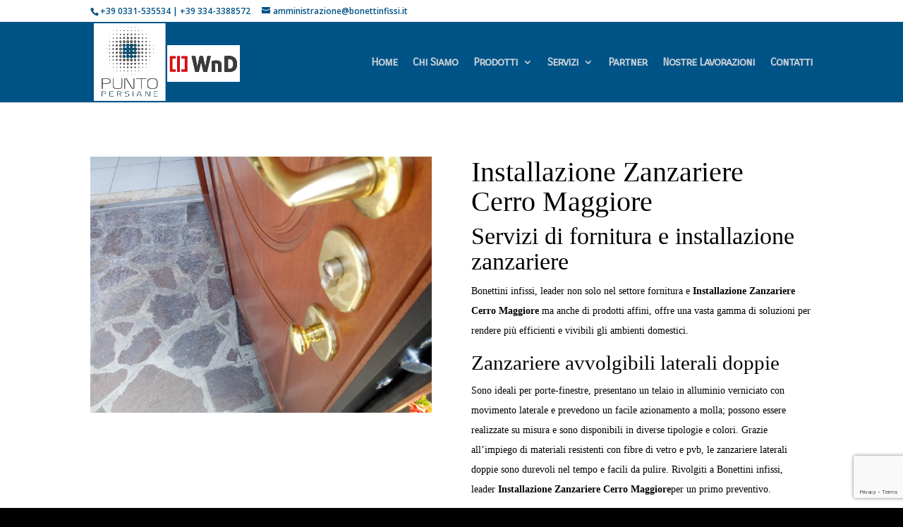

--- FILE ---
content_type: text/html; charset=UTF-8
request_url: https://www.bonettinfissi.it/installazione-zanzariere-cerro-maggiore/
body_size: 15601
content:
<!DOCTYPE html><html lang="it-IT"><head><meta charset="UTF-8" /><meta http-equiv="X-UA-Compatible" content="IE=edge"><link rel="pingback" href="https://www.bonettinfissi.it/xmlrpc.php" /> <script defer src="[data-uri]"></script> <script defer src="[data-uri]"></script><title>Installazione Zanzariere Cerro Maggiore | Bonetti Infissi</title><meta name="description" content="Vorresti acquistare delle porte blindate a Legnano? Scopri le offerte del negozio di serramenti e infissi Bonetti Infissi."/><meta name="robots" content="max-snippet:-1, max-image-preview:large, max-video-preview:-1"/><link rel="canonical" href="https://www.bonettinfissi.it/installazione-zanzariere-cerro-maggiore/" /><meta property="og:locale" content="it_IT" /><meta property="og:type" content="article" /><meta property="og:title" content="Installazione Zanzariere Cerro Maggiore | Bonetti Infissi" /><meta property="og:description" content="Vorresti acquistare delle porte blindate a Legnano? Scopri le offerte del negozio di serramenti e infissi Bonetti Infissi." /><meta property="og:url" content="https://www.bonettinfissi.it/installazione-zanzariere-cerro-maggiore/" /><meta property="og:site_name" content="Bonetti Infissi" /><meta name="twitter:card" content="summary_large_image" /><meta name="twitter:description" content="Vorresti acquistare delle porte blindate a Legnano? Scopri le offerte del negozio di serramenti e infissi Bonetti Infissi." /><meta name="twitter:title" content="Installazione Zanzariere Cerro Maggiore | Bonetti Infissi" /> <script type='application/ld+json' class='yoast-schema-graph yoast-schema-graph--main'>{"@context":"https://schema.org","@graph":[{"@type":"WebSite","@id":"https://www.bonettinfissi.it/#website","url":"https://www.bonettinfissi.it/","name":"Bonetti Infissi","potentialAction":{"@type":"SearchAction","target":"https://www.bonettinfissi.it/?s={search_term_string}","query-input":"required name=search_term_string"}},{"@type":"WebPage","@id":"https://www.bonettinfissi.it/installazione-zanzariere-cerro-maggiore/#webpage","url":"https://www.bonettinfissi.it/installazione-zanzariere-cerro-maggiore/","inLanguage":"it-IT","name":"Installazione Zanzariere Cerro Maggiore | Bonetti Infissi","isPartOf":{"@id":"https://www.bonettinfissi.it/#website"},"datePublished":"2022-05-27T10:46:07+02:00","dateModified":"2022-05-27T10:58:13+02:00","description":"Vorresti acquistare delle porte blindate a Legnano? Scopri le offerte del negozio di serramenti e infissi Bonetti Infissi."}]}</script> <link rel='dns-prefetch' href='//www.google.com' /><link rel='dns-prefetch' href='//fonts.googleapis.com' /><link rel='dns-prefetch' href='//s.w.org' /><link rel="alternate" type="application/rss+xml" title="Bonetti Infissi &raquo; Feed" href="https://www.bonettinfissi.it/feed/" /><link rel="alternate" type="application/rss+xml" title="Bonetti Infissi &raquo; Feed dei commenti" href="https://www.bonettinfissi.it/comments/feed/" /> <script defer src="[data-uri]"></script> <meta content="Business v.1.0.0" name="generator"/><style type="text/css">img.wp-smiley,
img.emoji {
	display: inline !important;
	border: none !important;
	box-shadow: none !important;
	height: 1em !important;
	width: 1em !important;
	margin: 0 .07em !important;
	vertical-align: -0.1em !important;
	background: none !important;
	padding: 0 !important;
}</style><link rel='stylesheet' id='wp-block-library-css'  href='https://www.bonettinfissi.it/wp-includes/css/dist/block-library/style.min.css?ver=e9103aff4243e5519682a376649880eb' type='text/css' media='all' /><link rel='stylesheet' id='wc-block-style-css'  href='https://www.bonettinfissi.it/wp-content/cache/autoptimize/autoptimize_single_322304e40168d07e21782373951ee4b3.php?ver=2.4.5' type='text/css' media='all' /><link rel='stylesheet' id='contact-form-7-css'  href='https://www.bonettinfissi.it/wp-content/cache/autoptimize/autoptimize_single_5ad1cfa3f5175f627385651790ed0bbd.php?ver=5.1.5' type='text/css' media='all' /><link rel='stylesheet' id='dashicons-css'  href='https://www.bonettinfissi.it/wp-includes/css/dashicons.min.css?ver=e9103aff4243e5519682a376649880eb' type='text/css' media='all' /><link rel='stylesheet' id='dsgvoaio_frontend_css-css'  href='https://www.bonettinfissi.it/wp-content/cache/autoptimize/autoptimize_single_e3b1c0941aa62511b60f7f3db29b6f39.php?ver=e9103aff4243e5519682a376649880eb' type='text/css' media='all' /><style id='dsgvoaio_control-inline-css' type='text/css'>.tarteaucitronAlertSmallTop {

							top: auto !important;

							bottom: 0 !important;

							left: 0 !important;

							right: auto !important;

						}</style><link rel='stylesheet' id='woocommerce-layout-css'  href='https://www.bonettinfissi.it/wp-content/cache/autoptimize/autoptimize_single_89656ed6fb2e45c6049482e121fc2d88.php?ver=3.8.3' type='text/css' media='all' /><link rel='stylesheet' id='woocommerce-smallscreen-css'  href='https://www.bonettinfissi.it/wp-content/cache/autoptimize/autoptimize_single_98f4e97f86b642bf082c65ae518ad010.php?ver=3.8.3' type='text/css' media='only screen and (max-width: 768px)' /><link rel='stylesheet' id='woocommerce-general-css'  href='https://www.bonettinfissi.it/wp-content/cache/autoptimize/autoptimize_single_b782ae57eef9f81ef66edbbd4ccab063.php?ver=3.8.3' type='text/css' media='all' /><style id='woocommerce-inline-inline-css' type='text/css'>.woocommerce form .form-row .required { visibility: visible; }</style><link rel='stylesheet' id='parent-style-css'  href='https://www.bonettinfissi.it/wp-content/cache/autoptimize/autoptimize_single_872da82f373e36fe1647f8ce76b7ae50.php?ver=e9103aff4243e5519682a376649880eb' type='text/css' media='all' /><link rel='stylesheet' id='divi-fonts-css'  href='https://fonts.googleapis.com/css?family=Open+Sans:300italic,400italic,600italic,700italic,800italic,400,300,600,700,800&#038;subset=latin,latin-ext' type='text/css' media='all' /><link rel='stylesheet' id='divi-style-css'  href='https://www.bonettinfissi.it/wp-content/cache/autoptimize/autoptimize_single_535e1ed9b84237e3f2a6fee75109731e.php?ver=4.0.6' type='text/css' media='all' /><link rel='stylesheet' id='et-builder-googlefonts-cached-css'  href='https://fonts.googleapis.com/css?family=Carrois+Gothic+SC%3Aregular&#038;ver=e9103aff4243e5519682a376649880eb#038;subset=latin' type='text/css' media='all' /> <script type='text/javascript' src='https://www.bonettinfissi.it/wp-includes/js/jquery/jquery.js?ver=1.12.4-wp'></script> <script defer type='text/javascript' src='https://www.bonettinfissi.it/wp-includes/js/jquery/jquery-migrate.min.js?ver=1.4.1'></script> <script defer src="[data-uri]"></script> <script defer type='text/javascript' src='https://www.bonettinfissi.it/wp-content/plugins/dsgvo-all-in-one-for-wp/assets/js/tarteaucitron/tarteaucitron.min.js?ver=e9103aff4243e5519682a376649880eb'></script> <script defer src="[data-uri]"></script> <link rel='https://api.w.org/' href='https://www.bonettinfissi.it/wp-json/' /><link rel="EditURI" type="application/rsd+xml" title="RSD" href="https://www.bonettinfissi.it/xmlrpc.php?rsd" /><link rel="wlwmanifest" type="application/wlwmanifest+xml" href="https://www.bonettinfissi.it/wp-includes/wlwmanifest.xml" /><link rel='shortlink' href='https://www.bonettinfissi.it/?p=744' /><link rel="alternate" type="application/json+oembed" href="https://www.bonettinfissi.it/wp-json/oembed/1.0/embed?url=https%3A%2F%2Fwww.bonettinfissi.it%2Finstallazione-zanzariere-cerro-maggiore%2F" /><link rel="alternate" type="text/xml+oembed" href="https://www.bonettinfissi.it/wp-json/oembed/1.0/embed?url=https%3A%2F%2Fwww.bonettinfissi.it%2Finstallazione-zanzariere-cerro-maggiore%2F&#038;format=xml" /><meta name="viewport" content="width=device-width, initial-scale=1.0, maximum-scale=1.0, user-scalable=0" /> <noscript><style>.woocommerce-product-gallery{ opacity: 1 !important; }</style></noscript><style type="text/css" id="custom-background-css">body.custom-background { background-color: #000000; }</style><link rel="stylesheet" href="https://use.fontawesome.com/releases/v5.7.1/css/all.css" integrity="sha384-fnmOCqbTlWIlj8LyTjo7mOUStjsKC4pOpQbqyi7RrhN7udi9RwhKkMHpvLbHG9Sr" crossorigin="anonymous"><meta name="msvalidate.01" content="1F182D1CEEA00330501FEFB60B0E1454"><meta name="google-site-verification" content="1mNej7q-jlBw5YSUTy_TeaeehDrUObUZZaqvC6edp0c"><link rel="icon" href="https://www.bonettinfissi.it/wp-content/uploads/2019/05/cropped-favicon-32x32.jpg" sizes="32x32" /><link rel="icon" href="https://www.bonettinfissi.it/wp-content/uploads/2019/05/cropped-favicon-192x192.jpg" sizes="192x192" /><link rel="apple-touch-icon-precomposed" href="https://www.bonettinfissi.it/wp-content/uploads/2019/05/cropped-favicon-180x180.jpg" /><meta name="msapplication-TileImage" content="https://www.bonettinfissi.it/wp-content/uploads/2019/05/cropped-favicon-270x270.jpg" /><style>@media screen and (min-width: 800px) {

				.dsdvo-cookie-notice.style1 #tarteaucitronDisclaimerAlert {

					float: left;

					width: 65% !important;

				}

			}
			@media screen and (max-width: 800px) {

				.dsdvo-cookie-notice.style1 #tarteaucitronDisclaimerAlert {

					float: left;

					width: 60% !important;

				}

			}</style><style id="et-core-unified-744-cached-inline-styles">body,.et_pb_column_1_2 .et_quote_content blockquote cite,.et_pb_column_1_2 .et_link_content a.et_link_main_url,.et_pb_column_1_3 .et_quote_content blockquote cite,.et_pb_column_3_8 .et_quote_content blockquote cite,.et_pb_column_1_4 .et_quote_content blockquote cite,.et_pb_blog_grid .et_quote_content blockquote cite,.et_pb_column_1_3 .et_link_content a.et_link_main_url,.et_pb_column_3_8 .et_link_content a.et_link_main_url,.et_pb_column_1_4 .et_link_content a.et_link_main_url,.et_pb_blog_grid .et_link_content a.et_link_main_url,body .et_pb_bg_layout_light .et_pb_post p,body .et_pb_bg_layout_dark .et_pb_post p{font-size:16px}.et_pb_slide_content,.et_pb_best_value{font-size:18px}h1,h2,h3,h4,h5,h6{color:#005387}.woocommerce #respond input#submit,.woocommerce-page #respond input#submit,.woocommerce #content input.button,.woocommerce-page #content input.button,.woocommerce-message,.woocommerce-error,.woocommerce-info{background:#00afea!important}#et_search_icon:hover,.mobile_menu_bar:before,.mobile_menu_bar:after,.et_toggle_slide_menu:after,.et-social-icon a:hover,.et_pb_sum,.et_pb_pricing li a,.et_pb_pricing_table_button,.et_overlay:before,.entry-summary p.price ins,.woocommerce div.product span.price,.woocommerce-page div.product span.price,.woocommerce #content div.product span.price,.woocommerce-page #content div.product span.price,.woocommerce div.product p.price,.woocommerce-page div.product p.price,.woocommerce #content div.product p.price,.woocommerce-page #content div.product p.price,.et_pb_member_social_links a:hover,.woocommerce .star-rating span:before,.woocommerce-page .star-rating span:before,.et_pb_widget li a:hover,.et_pb_filterable_portfolio .et_pb_portfolio_filters li a.active,.et_pb_filterable_portfolio .et_pb_portofolio_pagination ul li a.active,.et_pb_gallery .et_pb_gallery_pagination ul li a.active,.wp-pagenavi span.current,.wp-pagenavi a:hover,.nav-single a,.tagged_as a,.posted_in a{color:#00afea}.et_pb_contact_submit,.et_password_protected_form .et_submit_button,.et_pb_bg_layout_light .et_pb_newsletter_button,.comment-reply-link,.form-submit .et_pb_button,.et_pb_bg_layout_light .et_pb_promo_button,.et_pb_bg_layout_light .et_pb_more_button,.woocommerce a.button.alt,.woocommerce-page a.button.alt,.woocommerce button.button.alt,.woocommerce button.button.alt.disabled,.woocommerce-page button.button.alt,.woocommerce-page button.button.alt.disabled,.woocommerce input.button.alt,.woocommerce-page input.button.alt,.woocommerce #respond input#submit.alt,.woocommerce-page #respond input#submit.alt,.woocommerce #content input.button.alt,.woocommerce-page #content input.button.alt,.woocommerce a.button,.woocommerce-page a.button,.woocommerce button.button,.woocommerce-page button.button,.woocommerce input.button,.woocommerce-page input.button,.et_pb_contact p input[type="checkbox"]:checked+label i:before,.et_pb_bg_layout_light.et_pb_module.et_pb_button{color:#00afea}.footer-widget h4{color:#00afea}.et-search-form,.nav li ul,.et_mobile_menu,.footer-widget li:before,.et_pb_pricing li:before,blockquote{border-color:#00afea}.et_pb_counter_amount,.et_pb_featured_table .et_pb_pricing_heading,.et_quote_content,.et_link_content,.et_audio_content,.et_pb_post_slider.et_pb_bg_layout_dark,.et_slide_in_menu_container,.et_pb_contact p input[type="radio"]:checked+label i:before{background-color:#00afea}.container,.et_pb_row,.et_pb_slider .et_pb_container,.et_pb_fullwidth_section .et_pb_title_container,.et_pb_fullwidth_section .et_pb_title_featured_container,.et_pb_fullwidth_header:not(.et_pb_fullscreen) .et_pb_fullwidth_header_container{max-width:1920px}.et_boxed_layout #page-container,.et_boxed_layout.et_non_fixed_nav.et_transparent_nav #page-container #top-header,.et_boxed_layout.et_non_fixed_nav.et_transparent_nav #page-container #main-header,.et_fixed_nav.et_boxed_layout #page-container #top-header,.et_fixed_nav.et_boxed_layout #page-container #main-header,.et_boxed_layout #page-container .container,.et_boxed_layout #page-container .et_pb_row{max-width:2080px}a{color:#005387}#main-header,#main-header .nav li ul,.et-search-form,#main-header .et_mobile_menu{background-color:#005387}#main-header .nav li ul{background-color:rgba(0,83,135,0.88)}.nav li ul{border-color:#ffffff}#top-header,#et-secondary-nav li ul{background-color:#ffffff}#et-secondary-nav li ul{background-color:rgba(0,83,135,0.86)}#top-header,#top-header a{color:#005387}.et_header_style_centered .mobile_nav .select_page,.et_header_style_split .mobile_nav .select_page,.et_nav_text_color_light #top-menu>li>a,.et_nav_text_color_dark #top-menu>li>a,#top-menu a,.et_mobile_menu li a,.et_nav_text_color_light .et_mobile_menu li a,.et_nav_text_color_dark .et_mobile_menu li a,#et_search_icon:before,.et_search_form_container input,span.et_close_search_field:after,#et-top-navigation .et-cart-info{color:rgba(226,226,226,0.88)}.et_search_form_container input::-moz-placeholder{color:rgba(226,226,226,0.88)}.et_search_form_container input::-webkit-input-placeholder{color:rgba(226,226,226,0.88)}.et_search_form_container input:-ms-input-placeholder{color:rgba(226,226,226,0.88)}#main-header .nav li ul a{color:rgba(255,255,255,0.7)}#top-menu li a{font-size:16px}body.et_vertical_nav .container.et_search_form_container .et-search-form input{font-size:16px!important}#top-menu li a,.et_search_form_container input{letter-spacing:-1px}.et_search_form_container input::-moz-placeholder{letter-spacing:-1px}.et_search_form_container input::-webkit-input-placeholder{letter-spacing:-1px}.et_search_form_container input:-ms-input-placeholder{letter-spacing:-1px}#top-menu li.current-menu-ancestor>a,#top-menu li.current-menu-item>a,.et_color_scheme_red #top-menu li.current-menu-ancestor>a,.et_color_scheme_red #top-menu li.current-menu-item>a,.et_color_scheme_pink #top-menu li.current-menu-ancestor>a,.et_color_scheme_pink #top-menu li.current-menu-item>a,.et_color_scheme_orange #top-menu li.current-menu-ancestor>a,.et_color_scheme_orange #top-menu li.current-menu-item>a,.et_color_scheme_green #top-menu li.current-menu-ancestor>a,.et_color_scheme_green #top-menu li.current-menu-item>a{color:#ffffff}#main-footer{background-color:#005387}#footer-widgets .footer-widget a,#footer-widgets .footer-widget li a,#footer-widgets .footer-widget li a:hover{color:#ffffff}.footer-widget{color:#ffffff}#main-footer .footer-widget h4{color:#ffffff}.footer-widget li:before{border-color:#ffffff}#footer-widgets .footer-widget li:before{top:10.6px}.bottom-nav,.bottom-nav a,.bottom-nav li.current-menu-item a{color:#ffffff}#et-footer-nav .bottom-nav li.current-menu-item a{color:#ffffff}#footer-info,#footer-info a{color:#ffffff}#footer-bottom .et-social-icon a{color:#ffffff}.et_slide_in_menu_container,.et_slide_in_menu_container .et-search-field{letter-spacing:px}.et_slide_in_menu_container .et-search-field::-moz-placeholder{letter-spacing:px}.et_slide_in_menu_container .et-search-field::-webkit-input-placeholder{letter-spacing:px}.et_slide_in_menu_container .et-search-field:-ms-input-placeholder{letter-spacing:px}@media only screen and (min-width:981px){.et_header_style_left #et-top-navigation,.et_header_style_split #et-top-navigation{padding:50px 0 0 0}.et_header_style_left #et-top-navigation nav>ul>li>a,.et_header_style_split #et-top-navigation nav>ul>li>a{padding-bottom:50px}.et_header_style_split .centered-inline-logo-wrap{width:100px;margin:-100px 0}.et_header_style_split .centered-inline-logo-wrap #logo{max-height:100px}.et_pb_svg_logo.et_header_style_split .centered-inline-logo-wrap #logo{height:100px}.et_header_style_centered #top-menu>li>a{padding-bottom:18px}.et_header_style_slide #et-top-navigation,.et_header_style_fullscreen #et-top-navigation{padding:41px 0 41px 0!important}.et_header_style_centered #main-header .logo_container{height:100px}#logo{max-height:96%}.et_pb_svg_logo #logo{height:96%}.et_header_style_left .et-fixed-header #et-top-navigation,.et_header_style_split .et-fixed-header #et-top-navigation{padding:40px 0 0 0}.et_header_style_left .et-fixed-header #et-top-navigation nav>ul>li>a,.et_header_style_split .et-fixed-header #et-top-navigation nav>ul>li>a{padding-bottom:40px}.et_header_style_centered header#main-header.et-fixed-header .logo_container{height:80px}.et_header_style_split .et-fixed-header .centered-inline-logo-wrap{width:80px;margin:-80px 0}.et_header_style_split .et-fixed-header .centered-inline-logo-wrap #logo{max-height:80px}.et_pb_svg_logo.et_header_style_split .et-fixed-header .centered-inline-logo-wrap #logo{height:80px}.et_header_style_slide .et-fixed-header #et-top-navigation,.et_header_style_fullscreen .et-fixed-header #et-top-navigation{padding:31px 0 31px 0!important}.et-fixed-header#top-header,.et-fixed-header#top-header #et-secondary-nav li ul{background-color:#ffffff}.et-fixed-header #top-menu a,.et-fixed-header #et_search_icon:before,.et-fixed-header #et_top_search .et-search-form input,.et-fixed-header .et_search_form_container input,.et-fixed-header .et_close_search_field:after,.et-fixed-header #et-top-navigation .et-cart-info{color:rgba(226,226,226,0.88)!important}.et-fixed-header .et_search_form_container input::-moz-placeholder{color:rgba(226,226,226,0.88)!important}.et-fixed-header .et_search_form_container input::-webkit-input-placeholder{color:rgba(226,226,226,0.88)!important}.et-fixed-header .et_search_form_container input:-ms-input-placeholder{color:rgba(226,226,226,0.88)!important}.et-fixed-header #top-menu li.current-menu-ancestor>a,.et-fixed-header #top-menu li.current-menu-item>a{color:#ffffff!important}.et-fixed-header#top-header a{color:#005387}}@media only screen and (min-width:2400px){.et_pb_row{padding:48px 0}.et_pb_section{padding:96px 0}.single.et_pb_pagebuilder_layout.et_full_width_page .et_post_meta_wrapper{padding-top:144px}.et_pb_fullwidth_section{padding:0}}h1,h1.et_pb_contact_main_title,.et_pb_title_container h1{font-size:40px}h2,.product .related h2,.et_pb_column_1_2 .et_quote_content blockquote p{font-size:34px}h3{font-size:29px}h4,.et_pb_circle_counter h3,.et_pb_number_counter h3,.et_pb_column_1_3 .et_pb_post h2,.et_pb_column_1_4 .et_pb_post h2,.et_pb_blog_grid h2,.et_pb_column_1_3 .et_quote_content blockquote p,.et_pb_column_3_8 .et_quote_content blockquote p,.et_pb_column_1_4 .et_quote_content blockquote p,.et_pb_blog_grid .et_quote_content blockquote p,.et_pb_column_1_3 .et_link_content h2,.et_pb_column_3_8 .et_link_content h2,.et_pb_column_1_4 .et_link_content h2,.et_pb_blog_grid .et_link_content h2,.et_pb_column_1_3 .et_audio_content h2,.et_pb_column_3_8 .et_audio_content h2,.et_pb_column_1_4 .et_audio_content h2,.et_pb_blog_grid .et_audio_content h2,.et_pb_column_3_8 .et_pb_audio_module_content h2,.et_pb_column_1_3 .et_pb_audio_module_content h2,.et_pb_gallery_grid .et_pb_gallery_item h3,.et_pb_portfolio_grid .et_pb_portfolio_item h2,.et_pb_filterable_portfolio_grid .et_pb_portfolio_item h2{font-size:24px}h5{font-size:21px}h6{font-size:18px}.et_pb_slide_description .et_pb_slide_title{font-size:61px}.woocommerce ul.products li.product h3,.woocommerce-page ul.products li.product h3,.et_pb_gallery_grid .et_pb_gallery_item h3,.et_pb_portfolio_grid .et_pb_portfolio_item h2,.et_pb_filterable_portfolio_grid .et_pb_portfolio_item h2,.et_pb_column_1_4 .et_pb_audio_module_content h2{font-size:21px}	#main-header,#et-top-navigation{font-family:'Carrois Gothic SC',Helvetica,Arial,Lucida,sans-serif}.et-cart-info{display:none}form.cart{display:none}.privacy{overflow:auto;max-height:90px;margin-bottom:20px;background-color:#F9F9F9;padding:10px;font-size:12px;color:#999}#et-info{float:none!important}#top-header .et-social-icons{float:right!important}.et_pb_slide_description{padding:36% 8%}mark.count{display:none}.home h2.entry-title{font-size:22px;text-align:center}.wpcf7-form-control{border:2px solid #005387!important;width:100%;padding:10px!important}.wpcf7-form-control.wpcf7-captchac.wpcf7-captcha-captcha-1{border:none!important;max-width:100px}.wpcf7-form-control.wpcf7-checkbox.wpcf7-validates-as-required{border:none!important}.wpcf7-form-control.wpcf7-submit{background-color:#005387;color:white;border:none!important;padding:10px;max-width:200px;display:block;width:100%;border-radius:5px}#footer-info,#text-2{float:none;text-align:center}#menu-footer-1{text-align:center}#footer-widgets{padding-top:20px}.footer-widget{margin-bottom:20px!important}@media only screen and (max-width:980px){.footer-widget{width:100%!important}}@media only screen and (max-width:1107px) and (min-width:981px){#logo{max-height:50%}}</style></head><body class="page-template-default page page-id-744 custom-background theme-Divi woocommerce-no-js et_pb_button_helper_class et_fixed_nav et_show_nav et_secondary_nav_enabled et_secondary_nav_two_panels et_primary_nav_dropdown_animation_fade et_secondary_nav_dropdown_animation_fade et_header_style_left et_pb_footer_columns1 et_cover_background et_pb_gutter osx et_pb_gutters3 et_pb_pagebuilder_layout et_smooth_scroll et_no_sidebar et_divi_theme et-db et_minified_js et_minified_css"><div id="page-container"><div id="top-header"><div class="container clearfix"><div id="et-info"> <span id="et-info-phone"><a href="tel:+390331535534">+39 0331-535534</a> | <a href="tel:+393343388572">+39 334-3388572</a></span> <a href="mailto:amministrazione@bonettinfissi.it"><span id="et-info-email">amministrazione@bonettinfissi.it</span></a><ul class="et-social-icons"></ul></div><div id="et-secondary-menu"><div class="et_duplicate_social_icons"><ul class="et-social-icons"></ul></div><a href="https://www.bonettinfissi.it" class="et-cart-info"> <span>0 Elementi</span> </a></div></div></div><header id="main-header" data-height-onload="100"><div class="container clearfix et_menu_container"><div class="logo_container"> <span class="logo_helper"></span> <a href="https://www.bonettinfissi.it/"> <img src="https://www.bonettinfissi.it/wp-content/uploads/2019/11/punto_logo.png" alt="Bonetti Infissi" id="logo" data-height-percentage="96" /> </a></div><div id="et-top-navigation" data-height="100" data-fixed-height="80"><nav id="top-menu-nav"><ul id="top-menu" class="nav"><li id="menu-item-131" class="menu-item menu-item-type-post_type menu-item-object-page menu-item-home menu-item-131"><a href="https://www.bonettinfissi.it/">Home</a></li><li id="menu-item-132" class="menu-item menu-item-type-post_type menu-item-object-page menu-item-132"><a href="https://www.bonettinfissi.it/chi-siamo/">Chi Siamo</a></li><li id="menu-item-303" class="menu-item menu-item-type-post_type menu-item-object-page menu-item-has-children menu-item-303"><a href="https://www.bonettinfissi.it/prodotti/">Prodotti</a><ul class="sub-menu"><li id="menu-item-288" class="menu-item menu-item-type-taxonomy menu-item-object-product_cat menu-item-has-children menu-item-288"><a href="https://www.bonettinfissi.it/categoria-prodotto/serramenti/">Serramenti</a><ul class="sub-menu"><li id="menu-item-295" class="menu-item menu-item-type-taxonomy menu-item-object-product_cat menu-item-295"><a href="https://www.bonettinfissi.it/categoria-prodotto/serramenti/serramenti-pvc/">Pvc</a></li><li id="menu-item-294" class="menu-item menu-item-type-taxonomy menu-item-object-product_cat menu-item-294"><a href="https://www.bonettinfissi.it/categoria-prodotto/serramenti/legno-alluminio/">Legno-Alluminio</a></li><li id="menu-item-293" class="menu-item menu-item-type-taxonomy menu-item-object-product_cat menu-item-293"><a href="https://www.bonettinfissi.it/categoria-prodotto/serramenti/serramenti-in-alluminio-a-taglio-termico/">Alluminio</a></li></ul></li><li id="menu-item-611" class="menu-item menu-item-type-taxonomy menu-item-object-product_cat menu-item-611"><a href="https://www.bonettinfissi.it/categoria-prodotto/zanzariere/">zanzariere</a></li><li id="menu-item-610" class="menu-item menu-item-type-taxonomy menu-item-object-product_cat menu-item-610"><a href="https://www.bonettinfissi.it/categoria-prodotto/tapparelle-avvolgibili/">Tapparelle -Avvolgibili</a></li><li id="menu-item-286" class="menu-item menu-item-type-taxonomy menu-item-object-product_cat menu-item-286"><a href="https://www.bonettinfissi.it/categoria-prodotto/porte-blindate/">Porte blindate</a></li><li id="menu-item-278" class="menu-item menu-item-type-taxonomy menu-item-object-product_cat menu-item-278"><a href="https://www.bonettinfissi.it/categoria-prodotto/cancelli-di-sicurezza-grate/">Cancelli di sicurezza Grate</a></li><li id="menu-item-287" class="menu-item menu-item-type-taxonomy menu-item-object-product_cat menu-item-287"><a href="https://www.bonettinfissi.it/categoria-prodotto/portoni-sezionali/">Portoni sezionali</a></li><li id="menu-item-296" class="menu-item menu-item-type-taxonomy menu-item-object-product_cat menu-item-296"><a href="https://www.bonettinfissi.it/categoria-prodotto/persiane/">Persiane</a></li><li id="menu-item-299" class="menu-item menu-item-type-taxonomy menu-item-object-product_cat menu-item-has-children menu-item-299"><a href="https://www.bonettinfissi.it/categoria-prodotto/cassonetti-per-avvolgibili/">Cassonetti</a><ul class="sub-menu"><li id="menu-item-301" class="menu-item menu-item-type-taxonomy menu-item-object-product_cat menu-item-301"><a href="https://www.bonettinfissi.it/categoria-prodotto/cassonetti-per-avvolgibili/legno/">Legno</a></li><li id="menu-item-300" class="menu-item menu-item-type-taxonomy menu-item-object-product_cat menu-item-300"><a href="https://www.bonettinfissi.it/categoria-prodotto/cassonetti-per-avvolgibili/cassonetti-alluminio/">Cassonetti in Alluminio</a></li><li id="menu-item-302" class="menu-item menu-item-type-taxonomy menu-item-object-product_cat menu-item-302"><a href="https://www.bonettinfissi.it/categoria-prodotto/cassonetti-per-avvolgibili/pvc-cassonetti/">Pvc</a></li></ul></li><li id="menu-item-1019" class="menu-item menu-item-type-taxonomy menu-item-object-product_cat menu-item-1019"><a href="https://www.bonettinfissi.it/categoria-prodotto/porte-interne/">Porte Interne</a></li></ul></li><li id="menu-item-172" class="menu-item menu-item-type-post_type menu-item-object-page menu-item-has-children menu-item-172"><a href="https://www.bonettinfissi.it/servizi/">Servizi</a><ul class="sub-menu"><li id="menu-item-372" class="menu-item menu-item-type-post_type menu-item-object-post menu-item-372"><a href="https://www.bonettinfissi.it/sostituzione-serrature/">Sostituzione serrature</a></li><li id="menu-item-373" class="menu-item menu-item-type-post_type menu-item-object-post menu-item-373"><a href="https://www.bonettinfissi.it/riparazioni/">Riparazioni</a></li><li id="menu-item-374" class="menu-item menu-item-type-post_type menu-item-object-post menu-item-374"><a href="https://www.bonettinfissi.it/fornitura-ed-installazione/">Fornitura ed installazione</a></li><li id="menu-item-375" class="menu-item menu-item-type-post_type menu-item-object-post menu-item-375"><a href="https://www.bonettinfissi.it/assistenza-post-vendita/">Assistenza post vendita</a></li><li id="menu-item-376" class="menu-item menu-item-type-post_type menu-item-object-post menu-item-376"><a href="https://www.bonettinfissi.it/servizio-1/">Posa in opera</a></li></ul></li><li id="menu-item-312" class="menu-item menu-item-type-post_type menu-item-object-post menu-item-312"><a href="https://www.bonettinfissi.it/partner/">Partner</a></li><li id="menu-item-133" class="menu-item menu-item-type-post_type menu-item-object-page menu-item-133"><a href="https://www.bonettinfissi.it/nostre-lavorazioni/">Nostre Lavorazioni</a></li><li id="menu-item-129" class="menu-item menu-item-type-post_type menu-item-object-page menu-item-129"><a href="https://www.bonettinfissi.it/contatti/">Contatti</a></li></ul></nav><div id="et_mobile_nav_menu"><div class="mobile_nav closed"> <span class="select_page">Seleziona una pagina</span> <span class="mobile_menu_bar mobile_menu_bar_toggle"></span></div></div></div></div><div class="et_search_outer"><div class="container et_search_form_container"><form role="search" method="get" class="et-search-form" action="https://www.bonettinfissi.it/"> <input type="search" class="et-search-field" placeholder="Cerca &hellip;" value="" name="s" title="Cerca:" /></form> <span class="et_close_search_field"></span></div></div></header><div id="et-main-area"><div id="main-content"><article id="post-744" class="post-744 page type-page status-publish hentry"><div class="entry-content"><div id="et-boc" class="et-boc"><div class="et-l et-l--post"><div class="et_builder_inner_content et_pb_gutters3"><div class="et_pb_section et_pb_section_0 et_section_regular"><div class="et_pb_row et_pb_row_0"><div class="et_pb_column et_pb_column_1_2 et_pb_column_0  et_pb_css_mix_blend_mode_passthrough"><div class="et_pb_module et_pb_image et_pb_image_0"> <span class="et_pb_image_wrap "><img src="https://www.bonettinfissi.it/wp-content/uploads/2019/05/IMG_20170526_101253.jpg" alt="porte blindate legnano" title="" srcset="https://www.bonettinfissi.it/wp-content/uploads/2019/05/IMG_20170526_101253.jpg 1500w, https://www.bonettinfissi.it/wp-content/uploads/2019/05/IMG_20170526_101253-300x225.jpg 300w, https://www.bonettinfissi.it/wp-content/uploads/2019/05/IMG_20170526_101253-768x576.jpg 768w, https://www.bonettinfissi.it/wp-content/uploads/2019/05/IMG_20170526_101253-1024x768.jpg 1024w, https://www.bonettinfissi.it/wp-content/uploads/2019/05/IMG_20170526_101253-510x382.jpg 510w, https://www.bonettinfissi.it/wp-content/uploads/2019/05/IMG_20170526_101253-1080x810.jpg 1080w, https://www.bonettinfissi.it/wp-content/uploads/2019/05/IMG_20170526_101253-600x450.jpg 600w" sizes="(max-width: 1500px) 100vw, 1500px" /></span></div></div><div class="et_pb_column et_pb_column_1_2 et_pb_column_1  et_pb_css_mix_blend_mode_passthrough et-last-child"><div class="et_pb_module et_pb_text et_pb_text_0 et_pb_bg_layout_light  et_pb_text_align_left"><div class="et_pb_text_inner"><h1><span style="font-family: Roboto; color: black;">Installazione Zanzariere Cerro Maggiore</span></h1><h2><span style="font-family: Roboto; color: black;">Servizi di fornitura e installazione zanzariere</span></h2><p><span style="font-size: 10.5pt; font-family: Roboto; color: black;">Bonettini infissi, leader non solo nel settore fornitura e<strong><span style="font-family: Roboto;"> Installazione Zanzariere Cerro Maggiore </span></strong>ma anche di prodotti affini, offre una vasta gamma di soluzioni per rendere più efficienti e vivibili gli ambienti domestici.</span></p><h3><span style="font-family: Roboto; color: black;">Zanzariere avvolgibili laterali doppie</span></h3><p><span style="font-size: 10.5pt; font-family: Roboto; color: black;">Sono ideali per porte-finestre, presentano un telaio in alluminio verniciato con movimento laterale e prevedono un facile azionamento a molla; possono essere realizzate su misura e sono disponibili in diverse tipologie e colori. Grazie all&#8217;impiego di materiali resistenti con fibre di vetro e pvb, le zanzariere laterali doppie sono durevoli nel tempo e facili da pulire. Rivolgiti a Bonettini infissi, leader <strong><span style="font-family: Roboto;">Installazione Zanzariere Cerro Maggiore</span></strong>per un primo preventivo.</span></p><h3><span style="font-family: Roboto; color: black;">Zanzariere avvolgibili verticali</span></h3><p><span style="font-size: 10.5pt; font-family: Roboto; color: black;">Perfette per finestre di dimensioni standard, le zanzariere avvolgibili verticali sono la soluzione ideale per proteggere la propria abitazione da zanzare e piccoli insetti che, altrimenti, entrerebbero frequentemente in casa durante la stagione estiva.  Presentano una struttura in alluminio verniciato e sono disponibili in diversi colori e modelli. Le trovi da Bonettini infissi che si occupa personalmente del <strong><span style="font-family: Roboto;">servizio Installazione Zanzariere Cerro Maggiore</span></strong>.</span></p></div></div></div></div></div></div></div></div></div></article></div> <span class="et_pb_scroll_top et-pb-icon"></span><footer id="main-footer"><div class="container"><div id="footer-widgets" class="clearfix"><div class="footer-widget"><div id="text-2" class="fwidget et_pb_widget widget_text"><h4 class="title">Bonetti Infissi</h4><div class="textwidget"><p><i class="far fa-user"></i> di Matteo Bonetti<br /> <i class="fas fa-map-marker-alt"></i> Via Giuseppe Garibaldi 55 &#8211; 20014 &#8211; Nerviano (MI)<br /> <i class="far fa-file-alt"></i> P. IVA &#8211; 02852660121<br /> <a href="tel:+390331535534"><i class="fas fa-phone"></i> +39 0331-535534</a><br /> <a href="tel:+393343388572"><i class="fas fa-mobile-alt"></i> +39 334-3388572</a><br /> <a href="mailto:amministrazione@bonettinfissi.it"><i class="far fa-envelope"></i> amministrazione@bonettinfissi.it</a></p></div></div></div></div></div><div id="et-footer-nav"><div class="container"><ul id="menu-footer-1" class="bottom-nav"><li id="menu-item-59" class="menu-item menu-item-type-post_type menu-item-object-page menu-item-59"><a href="https://www.bonettinfissi.it/privacy/">Privacy</a></li><li id="menu-item-60" class="menu-item menu-item-type-post_type menu-item-object-page menu-item-60"><a href="https://www.bonettinfissi.it/web-policy-privacy/">Web Policy Privacy</a></li><li id="menu-item-399" class="menu-item menu-item-type-post_type menu-item-object-page menu-item-399"><a href="https://www.bonettinfissi.it/mappa-del-sito/">Mappa del Sito</a></li><li id="menu-item-783" class="menu-item menu-item-type-post_type menu-item-object-page menu-item-783"><a href="https://www.bonettinfissi.it/scuri-in-alluminio-garbagnate/">Scuri in Alluminio Garbagnate</a></li><li id="menu-item-784" class="menu-item menu-item-type-post_type menu-item-object-page menu-item-784"><a href="https://www.bonettinfissi.it/isolamento-termico-e-acustico-lainate/">Isolamento Termico e Acustico Lainate</a></li><li id="menu-item-785" class="menu-item menu-item-type-post_type menu-item-object-page menu-item-785"><a href="https://www.bonettinfissi.it/installazione-inferriate-gerenzano/">Installazione Inferriate Gerenzano</a></li><li id="menu-item-786" class="menu-item menu-item-type-post_type menu-item-object-page menu-item-786"><a href="https://www.bonettinfissi.it/coibentazioni-turate/">Coibentazioni Turate</a></li><li id="menu-item-787" class="menu-item menu-item-type-post_type menu-item-object-page menu-item-787"><a href="https://www.bonettinfissi.it/serramenti-scorrevoli-a-busto-arsizio/">Serramenti scorrevoli a Busto Arsizio</a></li><li id="menu-item-788" class="menu-item menu-item-type-post_type menu-item-object-page menu-item-788"><a href="https://www.bonettinfissi.it/vendita-serramenti-san-vittore-olona/">Vendita Serramenti San Vittore Olona</a></li><li id="menu-item-789" class="menu-item menu-item-type-post_type menu-item-object-page menu-item-789"><a href="https://www.bonettinfissi.it/finestre-scorrevoli-cesate/">Finestre Scorrevoli Cesate</a></li><li id="menu-item-790" class="menu-item menu-item-type-post_type menu-item-object-page menu-item-790"><a href="https://www.bonettinfissi.it/posa-in-opera-infissi-marnate/">Posa in Opera Infissi Marnate</a></li><li id="menu-item-791" class="menu-item menu-item-type-post_type menu-item-object-page current-menu-item page_item page-item-744 current_page_item menu-item-791"><a href="https://www.bonettinfissi.it/installazione-zanzariere-cerro-maggiore/" aria-current="page">Installazione Zanzariere Cerro Maggiore</a></li><li id="menu-item-792" class="menu-item menu-item-type-post_type menu-item-object-page menu-item-792"><a href="https://www.bonettinfissi.it/produzione-finestre-pvc-san-giorgio-su-legnano/">Produzione Finestre Pvc San Giorgio su Legnano</a></li><li id="menu-item-793" class="menu-item menu-item-type-post_type menu-item-object-page menu-item-793"><a href="https://www.bonettinfissi.it/monoblocchi-coibentati-uboldo/">Monoblocchi Coibentati Uboldo</a></li><li id="menu-item-794" class="menu-item menu-item-type-post_type menu-item-object-page menu-item-794"><a href="https://www.bonettinfissi.it/tende-da-sole-dairago/">Tende da Sole Dairago</a></li><li id="menu-item-795" class="menu-item menu-item-type-post_type menu-item-object-page menu-item-795"><a href="https://www.bonettinfissi.it/schermature-solari-vanzago/">Schermature Solari Vanzago</a></li><li id="menu-item-796" class="menu-item menu-item-type-post_type menu-item-object-page menu-item-796"><a href="https://www.bonettinfissi.it/rivestimenti-e-porte-blindate-casorezzeo/">Rivestimenti e Porte Blindate Casorezzo</a></li><li id="menu-item-797" class="menu-item menu-item-type-post_type menu-item-object-page menu-item-797"><a href="https://www.bonettinfissi.it/tapparelle-termiche-castellanza/">Tapparelle Termiche Castellanza</a></li><li id="menu-item-798" class="menu-item menu-item-type-post_type menu-item-object-page menu-item-798"><a href="https://www.bonettinfissi.it/cancelli-di-sicurezza-a-saronno/">Cancelli di sicurezza a saronno</a></li><li id="menu-item-803" class="menu-item menu-item-type-post_type menu-item-object-page menu-item-803"><a href="https://www.bonettinfissi.it/serramenti-scorrevoli-bollate/">Serramenti Scorrevoli Bollate</a></li><li id="menu-item-1034" class="menu-item menu-item-type-post_type menu-item-object-page menu-item-1034"><a href="https://www.bonettinfissi.it/produzione-serramenti-villa-cortese/">Produzione serramenti a Villa Cortese</a></li><li id="menu-item-1046" class="menu-item menu-item-type-post_type menu-item-object-page menu-item-1046"><a href="https://www.bonettinfissi.it/grate-di-sicurezza-lomazzo/">Grate di sicurezza a Lomazzo</a></li><li id="menu-item-1052" class="menu-item menu-item-type-post_type menu-item-object-page menu-item-1052"><a href="https://www.bonettinfissi.it/sistemi-oscuranti-rescaldina/">Sistemi oscuranti a Rescaldina</a></li><li id="menu-item-1040" class="menu-item menu-item-type-post_type menu-item-object-page menu-item-1040"><a href="https://www.bonettinfissi.it/infissi-in-pvc-origgio/">Infissi in pvc a Origgio</a></li><li id="menu-item-1059" class="menu-item menu-item-type-post_type menu-item-object-page menu-item-1059"><a href="https://www.bonettinfissi.it/avvolgibili-coibentati-pregnana-milanese/">Avvolgibili coibentati a Pregnana Milanese</a></li><li id="menu-item-840" class="menu-item menu-item-type-custom menu-item-object-custom menu-item-840"><a href="https://www.bonettinfissi.it/wp-content/uploads/2022/12/Trasparenza.pdf">TRASPARENZA</a></li></ul></div></div><div id="footer-bottom"><div class="container clearfix"><ul class="et-social-icons"></ul><div id="footer-info"><a href="https://www.prismi.net" target="_blank" rel="nofollow">Sito web realizzato ed ottimizzato da PRISMI S.p.A.</a></div></div></div></footer></div></div> <style>.dsgvoaio_close_btn {display: none;}</style><style>#tarteaucitronManager {display: block;}</style> <script defer src="[data-uri]"></script> <script defer src="[data-uri]"></script> <script defer src="[data-uri]"></script> <script defer type='text/javascript' src='https://www.bonettinfissi.it/wp-content/cache/autoptimize/autoptimize_single_1534f06aa2b1b721a45372f8238e2461.php?ver=5.1.5'></script> <script defer type='text/javascript' src='https://www.bonettinfissi.it/wp-content/plugins/woocommerce/assets/js/jquery-blockui/jquery.blockUI.min.js?ver=2.70'></script> <script defer src="[data-uri]"></script> <script defer type='text/javascript' src='https://www.bonettinfissi.it/wp-content/plugins/woocommerce/assets/js/frontend/add-to-cart.min.js?ver=3.8.3'></script> <script defer type='text/javascript' src='https://www.bonettinfissi.it/wp-content/plugins/woocommerce/assets/js/js-cookie/js.cookie.min.js?ver=2.1.4'></script> <script defer src="[data-uri]"></script> <script defer type='text/javascript' src='https://www.bonettinfissi.it/wp-content/plugins/woocommerce/assets/js/frontend/woocommerce.min.js?ver=3.8.3'></script> <script defer src="[data-uri]"></script> <script defer type='text/javascript' src='https://www.bonettinfissi.it/wp-content/plugins/woocommerce/assets/js/frontend/cart-fragments.min.js?ver=3.8.3'></script> <script defer type='text/javascript' src='https://www.google.com/recaptcha/api.js?render=6Ley78IUAAAAAGN0FJbu0NXkBs4cTU1Weft9Pt8q&#038;ver=3.0'></script> <script defer src="[data-uri]"></script> <script defer type='text/javascript' src='https://www.bonettinfissi.it/wp-content/themes/Divi/js/custom.min.js?ver=4.0.6'></script> <script defer type='text/javascript' src='https://www.bonettinfissi.it/wp-content/cache/autoptimize/autoptimize_single_82b34a0f20682b94458a89521a92c7ca.php?ver=4.0.6'></script> <script defer type='text/javascript' src='https://www.bonettinfissi.it/wp-includes/js/wp-embed.min.js?ver=e9103aff4243e5519682a376649880eb'></script> <style id="et-core-unified-744-cached-inline-styles-2">.et_pb_image_0{text-align:left;margin-left:0}@media only screen and (max-width:980px){.et_pb_image_0{margin-left:auto;margin-right:auto}}@media only screen and (max-width:767px){.et_pb_image_0{margin-left:auto;margin-right:auto}}</style><script defer src="[data-uri]"></script> </body></html>

--- FILE ---
content_type: text/html; charset=utf-8
request_url: https://www.google.com/recaptcha/api2/anchor?ar=1&k=6Ley78IUAAAAAGN0FJbu0NXkBs4cTU1Weft9Pt8q&co=aHR0cHM6Ly93d3cuYm9uZXR0aW5maXNzaS5pdDo0NDM.&hl=en&v=PoyoqOPhxBO7pBk68S4YbpHZ&size=invisible&anchor-ms=20000&execute-ms=30000&cb=37jlrlhocu8x
body_size: 48589
content:
<!DOCTYPE HTML><html dir="ltr" lang="en"><head><meta http-equiv="Content-Type" content="text/html; charset=UTF-8">
<meta http-equiv="X-UA-Compatible" content="IE=edge">
<title>reCAPTCHA</title>
<style type="text/css">
/* cyrillic-ext */
@font-face {
  font-family: 'Roboto';
  font-style: normal;
  font-weight: 400;
  font-stretch: 100%;
  src: url(//fonts.gstatic.com/s/roboto/v48/KFO7CnqEu92Fr1ME7kSn66aGLdTylUAMa3GUBHMdazTgWw.woff2) format('woff2');
  unicode-range: U+0460-052F, U+1C80-1C8A, U+20B4, U+2DE0-2DFF, U+A640-A69F, U+FE2E-FE2F;
}
/* cyrillic */
@font-face {
  font-family: 'Roboto';
  font-style: normal;
  font-weight: 400;
  font-stretch: 100%;
  src: url(//fonts.gstatic.com/s/roboto/v48/KFO7CnqEu92Fr1ME7kSn66aGLdTylUAMa3iUBHMdazTgWw.woff2) format('woff2');
  unicode-range: U+0301, U+0400-045F, U+0490-0491, U+04B0-04B1, U+2116;
}
/* greek-ext */
@font-face {
  font-family: 'Roboto';
  font-style: normal;
  font-weight: 400;
  font-stretch: 100%;
  src: url(//fonts.gstatic.com/s/roboto/v48/KFO7CnqEu92Fr1ME7kSn66aGLdTylUAMa3CUBHMdazTgWw.woff2) format('woff2');
  unicode-range: U+1F00-1FFF;
}
/* greek */
@font-face {
  font-family: 'Roboto';
  font-style: normal;
  font-weight: 400;
  font-stretch: 100%;
  src: url(//fonts.gstatic.com/s/roboto/v48/KFO7CnqEu92Fr1ME7kSn66aGLdTylUAMa3-UBHMdazTgWw.woff2) format('woff2');
  unicode-range: U+0370-0377, U+037A-037F, U+0384-038A, U+038C, U+038E-03A1, U+03A3-03FF;
}
/* math */
@font-face {
  font-family: 'Roboto';
  font-style: normal;
  font-weight: 400;
  font-stretch: 100%;
  src: url(//fonts.gstatic.com/s/roboto/v48/KFO7CnqEu92Fr1ME7kSn66aGLdTylUAMawCUBHMdazTgWw.woff2) format('woff2');
  unicode-range: U+0302-0303, U+0305, U+0307-0308, U+0310, U+0312, U+0315, U+031A, U+0326-0327, U+032C, U+032F-0330, U+0332-0333, U+0338, U+033A, U+0346, U+034D, U+0391-03A1, U+03A3-03A9, U+03B1-03C9, U+03D1, U+03D5-03D6, U+03F0-03F1, U+03F4-03F5, U+2016-2017, U+2034-2038, U+203C, U+2040, U+2043, U+2047, U+2050, U+2057, U+205F, U+2070-2071, U+2074-208E, U+2090-209C, U+20D0-20DC, U+20E1, U+20E5-20EF, U+2100-2112, U+2114-2115, U+2117-2121, U+2123-214F, U+2190, U+2192, U+2194-21AE, U+21B0-21E5, U+21F1-21F2, U+21F4-2211, U+2213-2214, U+2216-22FF, U+2308-230B, U+2310, U+2319, U+231C-2321, U+2336-237A, U+237C, U+2395, U+239B-23B7, U+23D0, U+23DC-23E1, U+2474-2475, U+25AF, U+25B3, U+25B7, U+25BD, U+25C1, U+25CA, U+25CC, U+25FB, U+266D-266F, U+27C0-27FF, U+2900-2AFF, U+2B0E-2B11, U+2B30-2B4C, U+2BFE, U+3030, U+FF5B, U+FF5D, U+1D400-1D7FF, U+1EE00-1EEFF;
}
/* symbols */
@font-face {
  font-family: 'Roboto';
  font-style: normal;
  font-weight: 400;
  font-stretch: 100%;
  src: url(//fonts.gstatic.com/s/roboto/v48/KFO7CnqEu92Fr1ME7kSn66aGLdTylUAMaxKUBHMdazTgWw.woff2) format('woff2');
  unicode-range: U+0001-000C, U+000E-001F, U+007F-009F, U+20DD-20E0, U+20E2-20E4, U+2150-218F, U+2190, U+2192, U+2194-2199, U+21AF, U+21E6-21F0, U+21F3, U+2218-2219, U+2299, U+22C4-22C6, U+2300-243F, U+2440-244A, U+2460-24FF, U+25A0-27BF, U+2800-28FF, U+2921-2922, U+2981, U+29BF, U+29EB, U+2B00-2BFF, U+4DC0-4DFF, U+FFF9-FFFB, U+10140-1018E, U+10190-1019C, U+101A0, U+101D0-101FD, U+102E0-102FB, U+10E60-10E7E, U+1D2C0-1D2D3, U+1D2E0-1D37F, U+1F000-1F0FF, U+1F100-1F1AD, U+1F1E6-1F1FF, U+1F30D-1F30F, U+1F315, U+1F31C, U+1F31E, U+1F320-1F32C, U+1F336, U+1F378, U+1F37D, U+1F382, U+1F393-1F39F, U+1F3A7-1F3A8, U+1F3AC-1F3AF, U+1F3C2, U+1F3C4-1F3C6, U+1F3CA-1F3CE, U+1F3D4-1F3E0, U+1F3ED, U+1F3F1-1F3F3, U+1F3F5-1F3F7, U+1F408, U+1F415, U+1F41F, U+1F426, U+1F43F, U+1F441-1F442, U+1F444, U+1F446-1F449, U+1F44C-1F44E, U+1F453, U+1F46A, U+1F47D, U+1F4A3, U+1F4B0, U+1F4B3, U+1F4B9, U+1F4BB, U+1F4BF, U+1F4C8-1F4CB, U+1F4D6, U+1F4DA, U+1F4DF, U+1F4E3-1F4E6, U+1F4EA-1F4ED, U+1F4F7, U+1F4F9-1F4FB, U+1F4FD-1F4FE, U+1F503, U+1F507-1F50B, U+1F50D, U+1F512-1F513, U+1F53E-1F54A, U+1F54F-1F5FA, U+1F610, U+1F650-1F67F, U+1F687, U+1F68D, U+1F691, U+1F694, U+1F698, U+1F6AD, U+1F6B2, U+1F6B9-1F6BA, U+1F6BC, U+1F6C6-1F6CF, U+1F6D3-1F6D7, U+1F6E0-1F6EA, U+1F6F0-1F6F3, U+1F6F7-1F6FC, U+1F700-1F7FF, U+1F800-1F80B, U+1F810-1F847, U+1F850-1F859, U+1F860-1F887, U+1F890-1F8AD, U+1F8B0-1F8BB, U+1F8C0-1F8C1, U+1F900-1F90B, U+1F93B, U+1F946, U+1F984, U+1F996, U+1F9E9, U+1FA00-1FA6F, U+1FA70-1FA7C, U+1FA80-1FA89, U+1FA8F-1FAC6, U+1FACE-1FADC, U+1FADF-1FAE9, U+1FAF0-1FAF8, U+1FB00-1FBFF;
}
/* vietnamese */
@font-face {
  font-family: 'Roboto';
  font-style: normal;
  font-weight: 400;
  font-stretch: 100%;
  src: url(//fonts.gstatic.com/s/roboto/v48/KFO7CnqEu92Fr1ME7kSn66aGLdTylUAMa3OUBHMdazTgWw.woff2) format('woff2');
  unicode-range: U+0102-0103, U+0110-0111, U+0128-0129, U+0168-0169, U+01A0-01A1, U+01AF-01B0, U+0300-0301, U+0303-0304, U+0308-0309, U+0323, U+0329, U+1EA0-1EF9, U+20AB;
}
/* latin-ext */
@font-face {
  font-family: 'Roboto';
  font-style: normal;
  font-weight: 400;
  font-stretch: 100%;
  src: url(//fonts.gstatic.com/s/roboto/v48/KFO7CnqEu92Fr1ME7kSn66aGLdTylUAMa3KUBHMdazTgWw.woff2) format('woff2');
  unicode-range: U+0100-02BA, U+02BD-02C5, U+02C7-02CC, U+02CE-02D7, U+02DD-02FF, U+0304, U+0308, U+0329, U+1D00-1DBF, U+1E00-1E9F, U+1EF2-1EFF, U+2020, U+20A0-20AB, U+20AD-20C0, U+2113, U+2C60-2C7F, U+A720-A7FF;
}
/* latin */
@font-face {
  font-family: 'Roboto';
  font-style: normal;
  font-weight: 400;
  font-stretch: 100%;
  src: url(//fonts.gstatic.com/s/roboto/v48/KFO7CnqEu92Fr1ME7kSn66aGLdTylUAMa3yUBHMdazQ.woff2) format('woff2');
  unicode-range: U+0000-00FF, U+0131, U+0152-0153, U+02BB-02BC, U+02C6, U+02DA, U+02DC, U+0304, U+0308, U+0329, U+2000-206F, U+20AC, U+2122, U+2191, U+2193, U+2212, U+2215, U+FEFF, U+FFFD;
}
/* cyrillic-ext */
@font-face {
  font-family: 'Roboto';
  font-style: normal;
  font-weight: 500;
  font-stretch: 100%;
  src: url(//fonts.gstatic.com/s/roboto/v48/KFO7CnqEu92Fr1ME7kSn66aGLdTylUAMa3GUBHMdazTgWw.woff2) format('woff2');
  unicode-range: U+0460-052F, U+1C80-1C8A, U+20B4, U+2DE0-2DFF, U+A640-A69F, U+FE2E-FE2F;
}
/* cyrillic */
@font-face {
  font-family: 'Roboto';
  font-style: normal;
  font-weight: 500;
  font-stretch: 100%;
  src: url(//fonts.gstatic.com/s/roboto/v48/KFO7CnqEu92Fr1ME7kSn66aGLdTylUAMa3iUBHMdazTgWw.woff2) format('woff2');
  unicode-range: U+0301, U+0400-045F, U+0490-0491, U+04B0-04B1, U+2116;
}
/* greek-ext */
@font-face {
  font-family: 'Roboto';
  font-style: normal;
  font-weight: 500;
  font-stretch: 100%;
  src: url(//fonts.gstatic.com/s/roboto/v48/KFO7CnqEu92Fr1ME7kSn66aGLdTylUAMa3CUBHMdazTgWw.woff2) format('woff2');
  unicode-range: U+1F00-1FFF;
}
/* greek */
@font-face {
  font-family: 'Roboto';
  font-style: normal;
  font-weight: 500;
  font-stretch: 100%;
  src: url(//fonts.gstatic.com/s/roboto/v48/KFO7CnqEu92Fr1ME7kSn66aGLdTylUAMa3-UBHMdazTgWw.woff2) format('woff2');
  unicode-range: U+0370-0377, U+037A-037F, U+0384-038A, U+038C, U+038E-03A1, U+03A3-03FF;
}
/* math */
@font-face {
  font-family: 'Roboto';
  font-style: normal;
  font-weight: 500;
  font-stretch: 100%;
  src: url(//fonts.gstatic.com/s/roboto/v48/KFO7CnqEu92Fr1ME7kSn66aGLdTylUAMawCUBHMdazTgWw.woff2) format('woff2');
  unicode-range: U+0302-0303, U+0305, U+0307-0308, U+0310, U+0312, U+0315, U+031A, U+0326-0327, U+032C, U+032F-0330, U+0332-0333, U+0338, U+033A, U+0346, U+034D, U+0391-03A1, U+03A3-03A9, U+03B1-03C9, U+03D1, U+03D5-03D6, U+03F0-03F1, U+03F4-03F5, U+2016-2017, U+2034-2038, U+203C, U+2040, U+2043, U+2047, U+2050, U+2057, U+205F, U+2070-2071, U+2074-208E, U+2090-209C, U+20D0-20DC, U+20E1, U+20E5-20EF, U+2100-2112, U+2114-2115, U+2117-2121, U+2123-214F, U+2190, U+2192, U+2194-21AE, U+21B0-21E5, U+21F1-21F2, U+21F4-2211, U+2213-2214, U+2216-22FF, U+2308-230B, U+2310, U+2319, U+231C-2321, U+2336-237A, U+237C, U+2395, U+239B-23B7, U+23D0, U+23DC-23E1, U+2474-2475, U+25AF, U+25B3, U+25B7, U+25BD, U+25C1, U+25CA, U+25CC, U+25FB, U+266D-266F, U+27C0-27FF, U+2900-2AFF, U+2B0E-2B11, U+2B30-2B4C, U+2BFE, U+3030, U+FF5B, U+FF5D, U+1D400-1D7FF, U+1EE00-1EEFF;
}
/* symbols */
@font-face {
  font-family: 'Roboto';
  font-style: normal;
  font-weight: 500;
  font-stretch: 100%;
  src: url(//fonts.gstatic.com/s/roboto/v48/KFO7CnqEu92Fr1ME7kSn66aGLdTylUAMaxKUBHMdazTgWw.woff2) format('woff2');
  unicode-range: U+0001-000C, U+000E-001F, U+007F-009F, U+20DD-20E0, U+20E2-20E4, U+2150-218F, U+2190, U+2192, U+2194-2199, U+21AF, U+21E6-21F0, U+21F3, U+2218-2219, U+2299, U+22C4-22C6, U+2300-243F, U+2440-244A, U+2460-24FF, U+25A0-27BF, U+2800-28FF, U+2921-2922, U+2981, U+29BF, U+29EB, U+2B00-2BFF, U+4DC0-4DFF, U+FFF9-FFFB, U+10140-1018E, U+10190-1019C, U+101A0, U+101D0-101FD, U+102E0-102FB, U+10E60-10E7E, U+1D2C0-1D2D3, U+1D2E0-1D37F, U+1F000-1F0FF, U+1F100-1F1AD, U+1F1E6-1F1FF, U+1F30D-1F30F, U+1F315, U+1F31C, U+1F31E, U+1F320-1F32C, U+1F336, U+1F378, U+1F37D, U+1F382, U+1F393-1F39F, U+1F3A7-1F3A8, U+1F3AC-1F3AF, U+1F3C2, U+1F3C4-1F3C6, U+1F3CA-1F3CE, U+1F3D4-1F3E0, U+1F3ED, U+1F3F1-1F3F3, U+1F3F5-1F3F7, U+1F408, U+1F415, U+1F41F, U+1F426, U+1F43F, U+1F441-1F442, U+1F444, U+1F446-1F449, U+1F44C-1F44E, U+1F453, U+1F46A, U+1F47D, U+1F4A3, U+1F4B0, U+1F4B3, U+1F4B9, U+1F4BB, U+1F4BF, U+1F4C8-1F4CB, U+1F4D6, U+1F4DA, U+1F4DF, U+1F4E3-1F4E6, U+1F4EA-1F4ED, U+1F4F7, U+1F4F9-1F4FB, U+1F4FD-1F4FE, U+1F503, U+1F507-1F50B, U+1F50D, U+1F512-1F513, U+1F53E-1F54A, U+1F54F-1F5FA, U+1F610, U+1F650-1F67F, U+1F687, U+1F68D, U+1F691, U+1F694, U+1F698, U+1F6AD, U+1F6B2, U+1F6B9-1F6BA, U+1F6BC, U+1F6C6-1F6CF, U+1F6D3-1F6D7, U+1F6E0-1F6EA, U+1F6F0-1F6F3, U+1F6F7-1F6FC, U+1F700-1F7FF, U+1F800-1F80B, U+1F810-1F847, U+1F850-1F859, U+1F860-1F887, U+1F890-1F8AD, U+1F8B0-1F8BB, U+1F8C0-1F8C1, U+1F900-1F90B, U+1F93B, U+1F946, U+1F984, U+1F996, U+1F9E9, U+1FA00-1FA6F, U+1FA70-1FA7C, U+1FA80-1FA89, U+1FA8F-1FAC6, U+1FACE-1FADC, U+1FADF-1FAE9, U+1FAF0-1FAF8, U+1FB00-1FBFF;
}
/* vietnamese */
@font-face {
  font-family: 'Roboto';
  font-style: normal;
  font-weight: 500;
  font-stretch: 100%;
  src: url(//fonts.gstatic.com/s/roboto/v48/KFO7CnqEu92Fr1ME7kSn66aGLdTylUAMa3OUBHMdazTgWw.woff2) format('woff2');
  unicode-range: U+0102-0103, U+0110-0111, U+0128-0129, U+0168-0169, U+01A0-01A1, U+01AF-01B0, U+0300-0301, U+0303-0304, U+0308-0309, U+0323, U+0329, U+1EA0-1EF9, U+20AB;
}
/* latin-ext */
@font-face {
  font-family: 'Roboto';
  font-style: normal;
  font-weight: 500;
  font-stretch: 100%;
  src: url(//fonts.gstatic.com/s/roboto/v48/KFO7CnqEu92Fr1ME7kSn66aGLdTylUAMa3KUBHMdazTgWw.woff2) format('woff2');
  unicode-range: U+0100-02BA, U+02BD-02C5, U+02C7-02CC, U+02CE-02D7, U+02DD-02FF, U+0304, U+0308, U+0329, U+1D00-1DBF, U+1E00-1E9F, U+1EF2-1EFF, U+2020, U+20A0-20AB, U+20AD-20C0, U+2113, U+2C60-2C7F, U+A720-A7FF;
}
/* latin */
@font-face {
  font-family: 'Roboto';
  font-style: normal;
  font-weight: 500;
  font-stretch: 100%;
  src: url(//fonts.gstatic.com/s/roboto/v48/KFO7CnqEu92Fr1ME7kSn66aGLdTylUAMa3yUBHMdazQ.woff2) format('woff2');
  unicode-range: U+0000-00FF, U+0131, U+0152-0153, U+02BB-02BC, U+02C6, U+02DA, U+02DC, U+0304, U+0308, U+0329, U+2000-206F, U+20AC, U+2122, U+2191, U+2193, U+2212, U+2215, U+FEFF, U+FFFD;
}
/* cyrillic-ext */
@font-face {
  font-family: 'Roboto';
  font-style: normal;
  font-weight: 900;
  font-stretch: 100%;
  src: url(//fonts.gstatic.com/s/roboto/v48/KFO7CnqEu92Fr1ME7kSn66aGLdTylUAMa3GUBHMdazTgWw.woff2) format('woff2');
  unicode-range: U+0460-052F, U+1C80-1C8A, U+20B4, U+2DE0-2DFF, U+A640-A69F, U+FE2E-FE2F;
}
/* cyrillic */
@font-face {
  font-family: 'Roboto';
  font-style: normal;
  font-weight: 900;
  font-stretch: 100%;
  src: url(//fonts.gstatic.com/s/roboto/v48/KFO7CnqEu92Fr1ME7kSn66aGLdTylUAMa3iUBHMdazTgWw.woff2) format('woff2');
  unicode-range: U+0301, U+0400-045F, U+0490-0491, U+04B0-04B1, U+2116;
}
/* greek-ext */
@font-face {
  font-family: 'Roboto';
  font-style: normal;
  font-weight: 900;
  font-stretch: 100%;
  src: url(//fonts.gstatic.com/s/roboto/v48/KFO7CnqEu92Fr1ME7kSn66aGLdTylUAMa3CUBHMdazTgWw.woff2) format('woff2');
  unicode-range: U+1F00-1FFF;
}
/* greek */
@font-face {
  font-family: 'Roboto';
  font-style: normal;
  font-weight: 900;
  font-stretch: 100%;
  src: url(//fonts.gstatic.com/s/roboto/v48/KFO7CnqEu92Fr1ME7kSn66aGLdTylUAMa3-UBHMdazTgWw.woff2) format('woff2');
  unicode-range: U+0370-0377, U+037A-037F, U+0384-038A, U+038C, U+038E-03A1, U+03A3-03FF;
}
/* math */
@font-face {
  font-family: 'Roboto';
  font-style: normal;
  font-weight: 900;
  font-stretch: 100%;
  src: url(//fonts.gstatic.com/s/roboto/v48/KFO7CnqEu92Fr1ME7kSn66aGLdTylUAMawCUBHMdazTgWw.woff2) format('woff2');
  unicode-range: U+0302-0303, U+0305, U+0307-0308, U+0310, U+0312, U+0315, U+031A, U+0326-0327, U+032C, U+032F-0330, U+0332-0333, U+0338, U+033A, U+0346, U+034D, U+0391-03A1, U+03A3-03A9, U+03B1-03C9, U+03D1, U+03D5-03D6, U+03F0-03F1, U+03F4-03F5, U+2016-2017, U+2034-2038, U+203C, U+2040, U+2043, U+2047, U+2050, U+2057, U+205F, U+2070-2071, U+2074-208E, U+2090-209C, U+20D0-20DC, U+20E1, U+20E5-20EF, U+2100-2112, U+2114-2115, U+2117-2121, U+2123-214F, U+2190, U+2192, U+2194-21AE, U+21B0-21E5, U+21F1-21F2, U+21F4-2211, U+2213-2214, U+2216-22FF, U+2308-230B, U+2310, U+2319, U+231C-2321, U+2336-237A, U+237C, U+2395, U+239B-23B7, U+23D0, U+23DC-23E1, U+2474-2475, U+25AF, U+25B3, U+25B7, U+25BD, U+25C1, U+25CA, U+25CC, U+25FB, U+266D-266F, U+27C0-27FF, U+2900-2AFF, U+2B0E-2B11, U+2B30-2B4C, U+2BFE, U+3030, U+FF5B, U+FF5D, U+1D400-1D7FF, U+1EE00-1EEFF;
}
/* symbols */
@font-face {
  font-family: 'Roboto';
  font-style: normal;
  font-weight: 900;
  font-stretch: 100%;
  src: url(//fonts.gstatic.com/s/roboto/v48/KFO7CnqEu92Fr1ME7kSn66aGLdTylUAMaxKUBHMdazTgWw.woff2) format('woff2');
  unicode-range: U+0001-000C, U+000E-001F, U+007F-009F, U+20DD-20E0, U+20E2-20E4, U+2150-218F, U+2190, U+2192, U+2194-2199, U+21AF, U+21E6-21F0, U+21F3, U+2218-2219, U+2299, U+22C4-22C6, U+2300-243F, U+2440-244A, U+2460-24FF, U+25A0-27BF, U+2800-28FF, U+2921-2922, U+2981, U+29BF, U+29EB, U+2B00-2BFF, U+4DC0-4DFF, U+FFF9-FFFB, U+10140-1018E, U+10190-1019C, U+101A0, U+101D0-101FD, U+102E0-102FB, U+10E60-10E7E, U+1D2C0-1D2D3, U+1D2E0-1D37F, U+1F000-1F0FF, U+1F100-1F1AD, U+1F1E6-1F1FF, U+1F30D-1F30F, U+1F315, U+1F31C, U+1F31E, U+1F320-1F32C, U+1F336, U+1F378, U+1F37D, U+1F382, U+1F393-1F39F, U+1F3A7-1F3A8, U+1F3AC-1F3AF, U+1F3C2, U+1F3C4-1F3C6, U+1F3CA-1F3CE, U+1F3D4-1F3E0, U+1F3ED, U+1F3F1-1F3F3, U+1F3F5-1F3F7, U+1F408, U+1F415, U+1F41F, U+1F426, U+1F43F, U+1F441-1F442, U+1F444, U+1F446-1F449, U+1F44C-1F44E, U+1F453, U+1F46A, U+1F47D, U+1F4A3, U+1F4B0, U+1F4B3, U+1F4B9, U+1F4BB, U+1F4BF, U+1F4C8-1F4CB, U+1F4D6, U+1F4DA, U+1F4DF, U+1F4E3-1F4E6, U+1F4EA-1F4ED, U+1F4F7, U+1F4F9-1F4FB, U+1F4FD-1F4FE, U+1F503, U+1F507-1F50B, U+1F50D, U+1F512-1F513, U+1F53E-1F54A, U+1F54F-1F5FA, U+1F610, U+1F650-1F67F, U+1F687, U+1F68D, U+1F691, U+1F694, U+1F698, U+1F6AD, U+1F6B2, U+1F6B9-1F6BA, U+1F6BC, U+1F6C6-1F6CF, U+1F6D3-1F6D7, U+1F6E0-1F6EA, U+1F6F0-1F6F3, U+1F6F7-1F6FC, U+1F700-1F7FF, U+1F800-1F80B, U+1F810-1F847, U+1F850-1F859, U+1F860-1F887, U+1F890-1F8AD, U+1F8B0-1F8BB, U+1F8C0-1F8C1, U+1F900-1F90B, U+1F93B, U+1F946, U+1F984, U+1F996, U+1F9E9, U+1FA00-1FA6F, U+1FA70-1FA7C, U+1FA80-1FA89, U+1FA8F-1FAC6, U+1FACE-1FADC, U+1FADF-1FAE9, U+1FAF0-1FAF8, U+1FB00-1FBFF;
}
/* vietnamese */
@font-face {
  font-family: 'Roboto';
  font-style: normal;
  font-weight: 900;
  font-stretch: 100%;
  src: url(//fonts.gstatic.com/s/roboto/v48/KFO7CnqEu92Fr1ME7kSn66aGLdTylUAMa3OUBHMdazTgWw.woff2) format('woff2');
  unicode-range: U+0102-0103, U+0110-0111, U+0128-0129, U+0168-0169, U+01A0-01A1, U+01AF-01B0, U+0300-0301, U+0303-0304, U+0308-0309, U+0323, U+0329, U+1EA0-1EF9, U+20AB;
}
/* latin-ext */
@font-face {
  font-family: 'Roboto';
  font-style: normal;
  font-weight: 900;
  font-stretch: 100%;
  src: url(//fonts.gstatic.com/s/roboto/v48/KFO7CnqEu92Fr1ME7kSn66aGLdTylUAMa3KUBHMdazTgWw.woff2) format('woff2');
  unicode-range: U+0100-02BA, U+02BD-02C5, U+02C7-02CC, U+02CE-02D7, U+02DD-02FF, U+0304, U+0308, U+0329, U+1D00-1DBF, U+1E00-1E9F, U+1EF2-1EFF, U+2020, U+20A0-20AB, U+20AD-20C0, U+2113, U+2C60-2C7F, U+A720-A7FF;
}
/* latin */
@font-face {
  font-family: 'Roboto';
  font-style: normal;
  font-weight: 900;
  font-stretch: 100%;
  src: url(//fonts.gstatic.com/s/roboto/v48/KFO7CnqEu92Fr1ME7kSn66aGLdTylUAMa3yUBHMdazQ.woff2) format('woff2');
  unicode-range: U+0000-00FF, U+0131, U+0152-0153, U+02BB-02BC, U+02C6, U+02DA, U+02DC, U+0304, U+0308, U+0329, U+2000-206F, U+20AC, U+2122, U+2191, U+2193, U+2212, U+2215, U+FEFF, U+FFFD;
}

</style>
<link rel="stylesheet" type="text/css" href="https://www.gstatic.com/recaptcha/releases/PoyoqOPhxBO7pBk68S4YbpHZ/styles__ltr.css">
<script nonce="7VgtQC2VrIz98Dtu65pLgg" type="text/javascript">window['__recaptcha_api'] = 'https://www.google.com/recaptcha/api2/';</script>
<script type="text/javascript" src="https://www.gstatic.com/recaptcha/releases/PoyoqOPhxBO7pBk68S4YbpHZ/recaptcha__en.js" nonce="7VgtQC2VrIz98Dtu65pLgg">
      
    </script></head>
<body><div id="rc-anchor-alert" class="rc-anchor-alert"></div>
<input type="hidden" id="recaptcha-token" value="[base64]">
<script type="text/javascript" nonce="7VgtQC2VrIz98Dtu65pLgg">
      recaptcha.anchor.Main.init("[\x22ainput\x22,[\x22bgdata\x22,\x22\x22,\[base64]/[base64]/[base64]/bmV3IHJbeF0oY1swXSk6RT09Mj9uZXcgclt4XShjWzBdLGNbMV0pOkU9PTM/bmV3IHJbeF0oY1swXSxjWzFdLGNbMl0pOkU9PTQ/[base64]/[base64]/[base64]/[base64]/[base64]/[base64]/[base64]/[base64]\x22,\[base64]\x22,\x22FEXDsMOMw7fDn8ORLcKfUTvDizRIXcKiJk5Yw43DrkLDu8OXwrRKFhIOw5oVw6LCq8OewqDDh8KQw6Y3LsOhw6VawofDlMOaDMKowqIRVFrCsBLCrMOpwpvDoTEDwo5pScOEwrPDsMK3VcOIw4xpw4HCkWU3FQslHng/FkfCtsOlwrJBWlPDhcOVPjzCinBGwqfDhsKewo7DqcKYWBJANBF6ClEIZG3DsMOCLgYtwpXDkTvDtMO6GUJXw4oHwqp3woXCocK9w5lHb1FqGcOXVAEow508R8KZLjvCtsO3w5VswqjDo8OhVMK6wqnCp3bCln9FwqjDusONw4vDkELDjsOzwr/[base64]/[base64]/Dp8O1BB4XIzkNHsKOw41kwq56OjnCkRAkw7zDt3AEw4EJw7DClmAaZ3XCvMOew5xKDMO2wobDnUzDoMOnwrvDhMOtWMO2w6LCllw8wpxUQsK9w5vDusKUN1c5w6TDpVHCmMO1MT3DuMOnwoLDosO7woPCmDDDlMKcw6nCr0kGNWI2RQZ/BsKVM2MPazoge1XCnHfDuXJCw7/[base64]/[base64]/Dk8ODwo5HwpDDhcK1w4NbYQ1pwpLDgMKwwp7CtcK6w7sJZMKiworDgcO2d8OlMsKaCxtxHsOHw43DkAADwrzDjF89w5R0w4/[base64]/w55DQDfCpELDhx/[base64]/DpcKPw5gJwrrDiMKMw5HDqBpKGj0Zw55Xw54rKyfDkQArw4jCosOrDRZcG8OdwojCs3oSwpggWsONwropSHjCkF3Dm8OoZMKTS2gqPsKIwogHwq/Cty1OAl8LIC08wqLDgWNlw50JwroYJVjDi8KIwqDCoABHV8O0C8O8w7c6ECJZwpozRsKkUcOsOm9PBGzDgMO0wozCv8KmV8OGw4HCpy4bwp/DrcOKRsKewrRswoTDgSslwp7Cs8OeV8OEEsKywpTCjMKBFcOAwptvw4XDkcKtQTUawrTCvCVGw4NQPUhdwqvDkgnCs1/[base64]/DhsKCWMO0w6fCslPCswLCqQXCqRMvw6FtasKow5ZrV1wXwrXDswY/[base64]/[base64]/Dn8KjLB7Cl8KDw5nDi2Ivw6XDk1jDjMKkwoXCpULCuy80KXUTwqPDq2rCjmNCd8OTwqonGmDDthcMFsOPw6fDiw9Vw53CscKQRQ/[base64]/ChDPDv30Dw6Qywp1SBz/[base64]/E8OpfW1lEg1Fw7LCl0ECEHQmw4/DqMOAw4B4wqjDp1kvRAkHw7zDuik4wrTDuMOSwow7w68zDUPCqMOXVcOKw44KHcKGw5p9RCnDgsO3ccOwR8OuIRjCnG/DnCHDrmTCn8O6BcK/csOJJXfDgBTDtyfDpMOGwrPCjsKTw60fWcO6w41GKTHDpVTCn0DCg1fDrlRpWHPDtMOkw5zDjcKTwqPCmUMwbn/Cixlba8Kiw7XDsMKGw5/CkhvDl0saXnNVdH9JAU/Dqh/DisK3wpzCjsO7KsOQwpXCvsKHIEHCjWTDo0bCjsOmIMO/wqLDnMKQw5bDhcKuBTZtwqVJwpvDmFFPwrfCocOww7w4w7powpbCpcKAYBrDsVDDpMOgwoEyw7QzZsKew5DCkk/DrMO/[base64]/CjMOPwpdAR8OCwoAUw7Uzw7XCjsO3GC9vBHjCu8Oaw4XDn3zDjsKNE8KRCcOsZzDClsKPWsOfGMKlRyHDiwkVLV/Cq8Kbb8Kjw6jCgMKzLsOSw5Mjw6wewqLDggJ7QiDDqXPCkT9FFMOaQcKMScKODMKJK8KGwpcKw5nDsizCsMO4eMOnwoTCiXLCicOdw7IPXUYVwpgQwrrClx/CgC7DgiQZcMOVOcO8w5dHHsKDw79tY2TDkEFMw67DigfDnn96YBrDpMOHDcOZH8Kkw5tYw7EyecOEG0l2wqzCv8Oew4HClsKmDDV5PsOdM8Kaw4TDqMKTI8KlOsOTwokCFMKzX8ObdsO/BsOieMOxwojCiBA1wpdTc8OqSVYCJcOYwqfDvwTDsg9Gw6/CgjzCu8Ogw6rDnA7Dq8OBw53DsMOrbsO3E3HCu8OyHcOuByJsB11sLxXCi2FDw77CjCnDo2/[base64]/w5cKaMKOw6/DnG/CvGBZUVFTLMOfWE3CmcKhw7V6QinCrMKfKMOVFB1rwq5WQnc8FhAtwqJ0SmFgw6Ytw55cRcOCw5RMeMOXwrHCsUh4ScKfwqXCtsOeEsO6YsO7b1vDucKhwogdw4VEw71sQ8Oywo5dw4fCvsOAOcKnK13Ct8K8worDrcK3RsOrKMOww5Y3wpw7Shs/wpXDlsKCwpXChxPCm8OEw5p1wprDlW7CoUVoLcO1w7bCijNWcF3CmGIpRMK2IcK7H8KZFlXCpjJewrDCg8OZFFHCgnUUZcOjBsKRwqYDY1bDkip6wo/CrTpAwp/DpB47D8K5RsOMR2LCq8OUwoPDqizDtVgFIsO4w73DscOyBzbCpcKcD8O0w6pkV3jDnnkCw7/[base64]/[base64]/DrkfDk8OQwozDhsKKA8K4cUt2w6fDgTp9HsKKw4s8wo1CwoZ7ORNrc8KMw6dLEjR6w7JqwpLDhmwVX8OtXTUyPn7Cr1vDoBt/wodgw67DlMOvJcKLXmgDRMOIPMK/wosLwrM8BDvDknojN8KOZljCqwjCuMO3wrg9YcKJb8Oiw55qw4hvw6zDgiRXw456wqx2Q8O/K3AHw7fCusKNAhfDlcO9w7pqwpR+woQDX0PDlVTDgU/DiSMCLh1nbMKzL8KYw5AUcBPCicKdwrPDssOFFgnDlR3CqsOGKsO9BAPChsKkwpMow6QlwqvDnk9TwrnCijbCkMKtwrVqRCV7w6gEwq3DlcODUmfDlD/CmsK5dMOec09Pwo/DlDHCgDAvacOnw6x2b8O/dnRIwo0OVMK5fsK5VcKJF2oUwp43wqfDm8ODwqLDpcOGwoxDwpnDgcKrW8ONQcOCL13CnjzDln3CuF0PwqvDjcOYw6grwpbCtcOZJsOwwpNuwpnCk8Kiw7bDrcKbwpvDoQrCvRrDhHVmdMKESMO4cRBNwqVxwoElwo/Dm8OfI0jDrwpmMsOSRyPDjTFTWcOswoXDncO/w4XDg8KGFWbDpMK8wpInw4/DikXDlz8sw6LDiFoSwpLCr8K7ccK4wpLCi8K8DAU+wpPCo38xKsO8wrYATMOIw7EZQzVffcONT8KcdGzDpz8uw5paw7vDqsOKwqQ/ZcOUw6HCo8O/wqTDhV7Dr1hKwrfDkMKfwpHDqMOmRMKfwq0jAGlhasOFw4XCkiEdHDTCvMO/[base64]/VMKpRsOVwr8RwoBDAGJdw4bCpybCucOWOMKIw4klwoIEDsOywo0jw6bDiCBCbBsMWW5ww6J5RMKcw6JHw5fDjMOfw4QZwofDuEnCrsKuwqbDkX7DuAAmw5MEAWfCq2Bhw7HDtmHCqT3ClsOhwqnCucKSBMKawoFHwr4ScWdTcnBiw6UYw7nDmH/DocOnwpLCrsKRw5fDj8KTVApXNxhACXd5AD3ChMKPwoI/[base64]/[base64]/DksKJwo7CicOpNT0Uw5QXBsKBcsKyc8KHb8O9eibCrxsAwpXDlsKDwpDCvUx6Y8KhUQIbVMOTw6xfwod/OWrDlRJRw4Zyw43CiMK6wqYJScOgw7rCisO/BkrCk8KCw4Y5w6xewp8eE8KMw51yw5lXIB3DuQzCm8OFw6cFw6Jlw4XCqcKNDsKpch7Dk8OyGcO/I0vCnsKEBB/Cp2VQeTjDiQLDpHcDQsOeSMKdwpvDqsKcS8K+wqFxw405QmE+wqATw73DocOAUsKLw5w4woMvGsKlwrvCpcOMwoENHcKgw49UwrHCkWnChsO2w4HCm8KOwpZqasOfQMOXwqrCrz7CpMO0w7IbOg1TdVDCisO+VGYxc8KdfWPDiMOkw6HDtjEzw7/DuUHCrATCkjZxDsKzw7TCgFp8wpjChg1MwprCp0TClMKIKXU6wp3ChMKTw5LDn33Dr8OqA8OoVSslMjd5ZcO7wp3DpGNBbzPCqcKMwoDDvMO9OcK9w70DXRHCrMKBagkUw6/CqMOzw54sw4sxw4PCgsOKC14abMOEFsO3w7bCicOUXsKww64hOcOOwqXDnj5fbMKTdcOwHMO0N8KBDivDsMOzPlhvMT5pwqlENCxXAMK+wqZddQx/wpwNw6nDvV/DoE9tw5hGUxTDtMK1wo0oTcKpwowUw63CsQzCp292fHHDlcKsN8OKRkjCskTCtTsSwqrCiWlNKsKfwoBfUTPDuMO1wobDk8OWw5/Cq8OvZsKAEsK9D8OkZMOTwpR/[base64]/ChQPCrcOmbcKaPkZywqxlEzp0WcK4w64IE8OCw4zCl8OlPHM6QcKMwp3Cv0t9wqfDmgLCtQY/w6stOAM1w6XDlzJEWETCgzZLw4/CkjDCgVU1w7csNsOuw5zDgz3DrcKNwpsEwrrDtxRrw54UX8OTR8OUGsKFfC7DvF5dU3JiMcOAJAJrw7LDmm/DmcKhw7rCl8KqURcPw4Rew4d7d2cXw4fDny3DqMKHakzCvBHCqULCvsK3GldjN3UFwpHCscOWLcKdwrHCgMKBCcKJQ8OYWTbCqcOKMnnCtcOIHyFSwq4pbBdtw6ttwoMFPsOXwpwUw67CtsOnwoN/NmfCrX5BPFzDmgbDi8Knw4zDrcOMDcOGwp7CsUxBw75hWMKew6t8eHPCnsKsWsKowp05woRGdXw9H8OWw5rDgsO/SsKqJMOLw6jCthoOw4rClsKlN8K1AxHDuUM/[base64]/DtMK0wpzCj3LCuMOXw5HCtMK9wp8XdcKZacKCGcOqwqrDpUpjwqVbwoPCj2w7VsKubsKJYhrClXc8OsK0worDh8OREAEKCVDCrmPCgl3CmiAUE8O8F8OBXTTCm3bDm3zDvnfDvsOCTcOwwpTCosOFw7J+HyzDscORU8OXwovClcOsMMKLFHVOXB/CrMOqHcOPWQsww6kgw7rDtzJpw4PDtsKLw64bwpsUCWYnPhNSwopEwr/[base64]/[base64]/[base64]/[base64]/[base64]/a20bwoweRXQrEcKHw53CoDnDlMKVw7EWVMKpESQAw5HDtHjDlTDCtELCsMOkw5xNcMOjwrjCmMKbYcK1wpdsw4bCsmTDuMOFecKUwrEuw59ibEkMwr7ChMOWCmB7wrpDw6nChXgDw5YjFXsewqsjw4fDrcO9Ik4dRgDDq8OlwrB1W8KjwovDvcOHEcK9YsOULsKdFA/CqsOvwrzDosOrFTQLSFHCjil9wozCoSzCjsOUMsKKJ8O7V10PKsOgwo/DkcO/w69SNMOxVMKiVsK5A8KowrR5woIEwqnCg1EXwqDClnhVwpHClzI6w4vDojN5aHVaXMKaw4clNMOTL8OEaMO4J8Kjb00Lw5dsUT/CnsOFwrLDtz3CrFoLw5RnH8OBFsKsw7PDvlVVfsO5wp3CkGA2woXCgsOVwrlvw7vCqsKeFDHCosOFWk4xw7fCk8OFw5cywooww73DmANdwqXDv1xew4zChcOJJ8K9wogyRMKQwoZZw6Ifw7bDnsO2w7NTf8OHw4/DjsK3w4VhwrLCscK+w43Dl2rDjAwOGxzDjkhVQz5sfMOZY8KSwqsEwr8hwoHDjikvw48vwr3CgCPCmMKUwrPDl8OuC8Oow7ldwqlhP1BoH8O+w5M7w7nDo8OxwprCkmzCocOfSGcAasKqdSxrQFMzaUPDmAE/[base64]/CphZ0w5kcwq0cFFolw4dyehHDg10Iw4LCn8KgfD0Nw5N3w4orwoPDkxDCn2XClMOHw67DnsKlKwpkaMKxwrfDjTfDuyg7CsORHMKyw6oLAcK6worCkcK7wpjDlMOEODZ0RTfDil/ClMO2wq3CmAoQw6PCs8ODAn7CpcKVXMO9JMOdwrzDkS3CnQ9YQFjCg2gcwqzCvC1Ae8KsDsKpW3nDg2PDjWEJdMKlAMOkwpjCs3shw7zCkMK9w7ldDS/Dp1BMMz3DiBQUwonDtXbCnUbCuShWwqU1wq7CpUJbBFAsWcKgOkgLTsOswoMnwqBiw4InwpdYdi7DhTVOCcO6csKnw4PCuMOmw5LCkXphXsK0w7B1T8O/KBxkaVYkw5gvwqdmwr3DvsKZI8OEw7fDtsOjXD81JhDDhMOWwogAw5tNwpHDujvCrMKhwop4wrvCkGPCo8OZDAA2J33DicONWS83w5XDlAzCksOkw5tzd3ITwqAdO8KIGcO5w6kAwq8CNcKfw5HChsO4EcKQwr9IF3nDrmVgQcK7VBHCoiM2wp7ClD9Xw7pHHcKmZV/ChxnDq8OYPnnCgVI/w6xECsKdDcKxKU8XTEvCsm3CtcK/dFDCoGvDpGBVC8KrwowSw4vDjMKmTy5FCmINR8Odw5PDtMOqwp3DpEw9w4lhdkPDisOMCmbDusOvwr0kGMO5wrrClx0gXcKtAn7DnhPCscKhfDFKw4lAQ1bDtR8Cw5/CigfCn24fw4V9w5jCtXdJJ8O9WcKRwqlzwpsawqMuwp/[base64]/Co8KpAi3DusKhwoQUX8OVw7rDncOfw53CmsK0w6/CimzCuVDDucOoLnrCq8OLcivDvMOLwqvDtGLDhMOROyDCusKwV8K3wo7CqC3DpQN+w7E9PkDCucOED8KTbsOxW8OnW8KlwoUMfFnCrFrDrsKGHcKxw7HDlAnDjF0gw6LCisO/wpbCtcKpARnChcOMw4kXG1/CocOvOk5EemnDgsKVF0ggUsKQe8KHbcKawrjCmcOQasOsZsKKwpkhZ1vCusOiworCvcOdw4lUwqLCrit5PMOaOjLChcOJTiN/wpQQwp50MsOmw5piw7APwoXDm3rCi8KaT8KNw5B1wrZLwrjCqmATwrzDjGzClsOew7RKYz0twq/DrmRSwoFpf8Kjw5fCpVdFw7PDnsKMOMKOIj3CpwjCr2Rpwqxhwo4dJcKHR25ZwoTCl8KVwr3DjsOhwpjDt8ORL8KEdcKBwrrDqsKAwoLDtcK/CcOawoRLwqRmYcOPw7PCo8Ovw57DjMKAw4TCgCRjwo7CvE9MEBjCjyzCpQUUwqrCl8OSQsOQwrrDrcKsw7sVQ27CvRzCs8KQwr3CohU5wpICQsOJw57Cv8K2w6/CtMKRZ8O3V8K7wprDosONw47CiSrCqF0yw7PCgxbClkJIwoTDo1RSw4nCmFd2w4PDtj/CtjfDhMKOAsKpDMKxSMOqw6cRwqPClmbCqsOywqcSw5oyY1Qlwq8CI2tLwrkgwpgWwq8qw4zCvMKxX8OLwrvDmsKgDsK6InpaZsKLNz7DsXHCrB/CsMKBRsOFA8Owwos3w4XCsArCjsKuwr7Du8OHSlsqwpMgwqDDlsKWw6w/A04YVcKCWhHDjsOxRXjCo8O6aMKQCnPDoz9WWsKdw6TDhwzDn8O3FFQ2wo5dwoI4wpUsMFctw7Ytw5zDkjJ9FsOJTsKtwql9d38JCWfCkD0Yw4PDi2fDh8OSb33Ct8KJK8OMw7nClsOSG8O3TsKRM1nDh8KwaSgZw5I/esKgBMOdwrzDnxMTPX/[base64]/CksKINsOlw71sS8OtGznCi03Cs8KUw47ChWRnfcKrwoQtFnIURE/CpMOCdTDDk8KHwpd0w6JIQijCkkU7wpHDi8OJw7DCtcKZw499dkMAMnMtUwjCmMOVBGByw4/[base64]/[base64]/Du8OJbR/DgC84DcOqw6Jnw7lPw4BRGEnCuMOUGn7ClsKkG8OWw4LDoB9jw6fCk1lkwoluwpfCnyTDgMOLw5Z7FsKQworDtMOUw57CvcOlwoVHHjrDvyJOZsOxwrTDpMO3w4bDoMK/w5zDkMKxLMOCF2vCscOhwqIHDWVzP8KTNXDCgMODwqHChcOyU8KMwrXDlWfDr8KIwrTDh055w4PCpcKqPMOMFsKWW35DBcKpdWFMKyXCpDVNw7IeC1ZhT8O0w47DmFfCul3Ci8O6CsOvO8OfwqXDoMOuwq/CnhdTw4F6w4V2EGU4wpDDn8KZAVUtUsObwqlZf8KNw5DCpxDDo8O1ScKjfcOhW8KvdcOGw5RzwpB7w7c9w5gYwpkTfx3DkynClC1cw5Aawo0AGHrDicKbwr7DvMKhJkjDr1jCk8Ogw6/DqXRhw5LCmsOmH8KgG8OHwq7DqzBUw5LCp1TDhcKIwrjDiMO6AcK/OScGw53CmmJRwocXwo9kHkR9WCHDpsOqwqxzaTdww6LCqATDiz7DkyUdME5kMA4JwpVtw4rCtMKNwozCkMKtRsOXw7Izwpwrw6M0wqzDisO+wrLDssOlMcKRJi41TE1TdcOFwpd/w5xxw5AswpTCpQQMWkNsScKNJMK7dE/Dn8ODVHonw5LCr8Oow7HDgWfDsTTCjMOrwr/Dp8Krw500w4jCjMOxw5fCtSVFN8KQwrDDksKgw4N3ZcO3w53Cg8KEwo4mPcO8OCzCtX8lwqzCpcO9EV/DgwFyw6F7Zi9qT0rCssOEah0Fw6Vowr0efxtcVEpww6TCssKFwplfwoIgCkFFYMK+DB12PcKBwrbCo8KDZsOcUcO6w5LCusKBAsO/FMO9w5YFwpdjwrDCuMK1w4wHwrxcw4DDhcKtJcKibcK/WSbDk8KYw5IhLHnClcOLWlnCuiDDjUrCm2kraQ/[base64]/DqsOmHlTChMKvwrLDmMKcesO/C10eMcKbw7bDsB09QVU0woTDpsK5FsOLLwZgBsOpwrXDnsKhw7l5w7/DicK5KCvDuWZ2Yi06WcORw6Ruwp7DhmvDs8OMK8OEe8OBan1TwqJBWQxtWH9rwrsJw6zDi8OkC8KfwozCim/[base64]/[base64]/CksKJb8OUdRLDj0l/[base64]/CnzbCgwxqw6UswoUvMXQow6fChFPCs1HChMKtw4plw6cWY8OAw7EPw6LCucKxHArDvcObFMO6asK3w57CuMOyw6/CsijDjSgKCETClBt5I0nCoMO6w7wewr7DucKYwqjDpyY0w6sQG3nDvWp+wqnDi3rCkhx6wrrDslPDmz7Cn8Kzw44uL8O7BcKxw7rDuMKic0Uiw77DgcOwJDcHbsO/QU3Dshoow5/DoVByZsOfw6R4TyjDpVR4w5HDmsOlwp0GwpZowoPDuMK6wo4TFlfClFhkwoxEw6DCrMObWsKcw4rDv8K8Jzxww5wmNMK8Lk3Du3ZRQVDCk8KLV1rDl8Kdw73DimF8w6TDvMOywrwwwpbDh8OTw6nDq8KhcMOwIRd8bcOEwpwnfSnChsODwp/CklfDhsORw57CscKaSE1xdhHCv2XCtcKNAS3DgzLDlBTDlMOqw6xQwqRww6PDlsKawr7ChsOnXjLDsMOfw7VpX19swpV7CcK/LcOQLsKwwoBWwq/DtcOow5B0U8KOwonDuTkhwr/[base64]/FwwSwrl0wqJ4PMKge0vCp1TCjkFawqzDocKgH8OyUm9Kwrdowo7CogoOWR4fPjFdwpzCocK4JsOIwqXCjMKDLBwsLTd0CXbDpxHDpMOpa1HCrMOWC8KMFMOdwpohw6o1w5HDvVtNf8OPwoUqC8Otw7TClsO/NsOBeRbDqsKIKBHCvsOIRsOJw5TDrmXCj8OXw7DDm0HCkDTChwjDsA0Jw6kMw5g+EsOnwpIMBRZvwp3DmR/DvsOLYMOsFVTDu8Ktw5XClHofwokaesOLw58cw7B9KMKAdMO5wr1RDXEqP8Obw4VvS8KSw73Dv8OlUcKOJcOpw4DChUwUFzQkw70uXGjDkQbDvE1aw4vDnxxaYcOGw6PDkMO0woQnw5vCnEl/E8KPYsKWwqJEw5DDncO5wqfCscKWw4XCqcKtQjHClBhGYMOEAAt2fsOINMKbwo7Dv8OAdiLCt3bChyLCmyJIwpFrw6AcLcOAwrnDrGcqLV9gwpwRPyVHwo/[base64]/[base64]/AsKHNVpyFUrCuHtbK8K0w4EzeMKuTxjCjHUHPRLDgcORwp3DgcKMw6zDuETDtsK4J23CmsO9w7jDgMOQw71YFB04w4JaPcKxw4xkw48eIsKcMhbDisKjw47DrMOiwqfDsidZw64jG8Okw5/DrQ3DgMOzH8OWwpBfw6UPw65EwpZ9aw3Di1gkwporRcOtw6hGEMKIbMO9YTlqw47DljPDgHbChWvCikfCrzTCgUYISnvCi3/DqxJ2EcOzw5k+wqpJw5s5w49/w7dbSsOAJCLDtkZSCcK/w4d1dg5bw7F8GMO3wolYw4jCv8K9wq5oScOjwpksLcKCwr/DisKKw4fCqBRXw4PCmGkZWMKiAMOwGsK9wpRIw68DwpxjFwTCm8OXUGrDicKqPkh0w63DpAkuXgLCl8OUw5wjwrp3EA55ZsOKwrbDnT/Dg8OCY8K7WMKCIMOAQ3TCrMOCw57Dmwxww4HDj8KEwrbDpxcZwp7CksK6wrZgw45kw4XDl0AadWzCt8KWTsKLw4QAw5nChDfDsUoCw7Atw5nCpGPCnzJzCMK7QXDCkMONB0/DilsZKcOew47DvMKAQMO1Zk0xwr12AMK3wp3CucKMw5jCq8KXcSY/wpzCpiFQMcKzw4HDhVo5MnLDpMKVwptJw73CmgI3NcK7wqHDuj3DpmcTwqfDp8OSwoPCjMKvw789ZMOXWGEYfcOOT05nLx1Fw6fDgAlAwpZwwqtKw4TDhSFFwrHDuio6wrh+wphbSC/[base64]/DvcKHw73CucOCJl4wJcOEKTXDkFTDtAd4wrrCncK1wobDuT7DrMKRIBnDoMKHw77DqcORclLDl1fCnQ9DwoXDpMKxP8KBcMKEw5kCwp/[base64]/ClQwuwoNKRBHCn8Oxwo45YEvCrzLDhsOocWzDkcK7LjJsF8K4dD47woTDhsOkHFYmw6lvVXoUw6luOA3Dn8K+wqUnE8O+w7LCicO3Hw7CisOCw63DkRbDvMOiw547w4ogEn7Ci8OoPsOFXj/CisKQCD7Cj8O9wpwoeRgyw48lFkhuLMOBwq9ZwqbCl8ODwqtOeyzCmWAAwoAKw54jw6c8w4oRw6HCs8Oww5AseMOSFSHCn8KowoFqwpvDokjDmMOzwqcuOWRqw6zDnMOxw791Fix2w7zCi1/[base64]/[base64]/Ck3wkPwQ+I8OmCQ4fTsOnDMK1eS7Crj/Do8O2Az5MwrAQw5NFwobDvsKVCH41GMKuw7fClGnDvivCisOQwr7CoREIZnM2w6J8wrLDpB3DhlzCiVdRwqjCthHCqEXChAvDvMK9w44kw6p6JkDDucKDwpAyw7k5S8KBw5jDhcO/wp7Ctgpswp7CssKKIsObwqvDu8KAw7EFw7bCscKvw6o+wo/CrsOfw5NWw5zCq0IowrDCssKtw6F9w5Apw4gaMcOLQhHDjF7CtMKpwpo/wq/DsMO6bEnDp8KMwpHCvxBDNcOZwox1w6jCpsK9bsKAJj/[base64]/OsK5w57Cg8Omw7p9w5lmMcKBwo7DlcKhHcOZwqrDonPDogbCgcOYwrfDvgs+E0pGwo3DvnjDrMKsIzzCsmJnw6bDoxvCgHcbwo55wrDDmsOYwrZ+wo/[base64]/[base64]/DrcONLcOPwqwuYcK/UMKaw5jCm3YzMgLChVTDtFnDicK7wojCncOjwpcsw6ABUUPDtCjCllfCmw/Dk8OJw5w3MMKswpVuS8KkGsOIBsOyw7HCvcKgw4F/wrBvw7XDgjsfw6Elw5rDrytlZMODZMOcwrnDvcKcXDg1wrbCmwBNZU5HIQnCrMKsCcKLShYcYsO2dMOQwqbDpcOLw6jDr8OsVUnCmsKXb8Onw6jCg8O4IEbCr04Jw5jDksOVRCrCmMOswrXDqWjDiMO8WMKvc8KoX8KGw4/CrcOPCMOvwpRSw75GeMOuw4FlwpVOfRJKwqRxw4bDkMOPw6p9woLClsKSwqNXw7bCvyTDg8O7wojCqUQsZcKCw57Do0ECw6wja8Orw5dcGsKIKwx0w6g6esO3HQpYwqcnw7prw7BURwR3KjTDn8OMUibCgz4Gw4fDqcOOw5/Di2vCr37CqcOow7Aow6HCnnF0LsOKw50Ew6DCuDzDkRjDiMODwq7CpUTClMOrwr/Di3LDr8OJwpTCkcOOwp/Du0QgfMO7w4cYw5XCmMOZfEnCicOOTFjDjSnDpTIUwqXDsjrDulzDi8KwKR7CkcKnwps3JMONMlFtOyrCrVkIwpkAESfDjWrDnsOEw5s5wqRkw7deJMO9w6o6F8KZwqN9KSg9wqfDiMK8N8KQchNiw5JfacKIw61dOzxDw4XDpMOWw4R1bW/CgMOBHcODw4bCk8KTw5TCj2LCsMKARRfCq37Dm13ChwYpdMKnw4XDvzjCgngEYxPDvgE8w6TDocOTA0M4w4MIwqc3wr/DusOJw5wvwocBwonDo8K0JcOSf8K1NMKywrjCk8KqwrU6Q8OydkhIw6rCkMKqel1DJ3tEZEg+w4vCilQ1RAUGVWHDnjXDoQbChnQNwoLDmzEQw6TCpAnCusO4w4M2dj89M8KACVfDvcKUwqp3YBDCikogw47DrMKcVcO/GQLDnwM8w7kYwpIoKsOLHcO4w53DisOFw4p0MSB6QAPCkUHDsXjDicOOw7V6RsKlw5rCrHEPZibDnHrCmsOFw6bCozZEw7LCkMO7Y8O8Kn4Ow5LColtawohIRsOCwprCgnPCpcK4wrxCEMOEw4DCmR/DojfDhsKQCwtmwp9PFGdbXsKjwr0wQxHCn8OLwqcrw43Dl8KkLxAawpZcwovDoMOMRjVYJsK3GhJUwqI8w63DkFcNQ8OXw6QbfnRxACpgMHNPw6NkT8KCFMOoGnLCk8OaWWzDnE/CoMKPfsOxKWJWacOsw6sYXcOIdjPDhMOYOcKew453wqc/[base64]/CqsO7BsKxIcKvCsOYe8OyIT5nZj4BS2nCgsK/wozCv1IJwo5swoHCocO8acK8wonCtgs0wpdFfHDDrDLDnwgVw7d6EDrDsQ4Iwr1Fw5tMB8KORmBQw6MDTcOtExsdwqtPw43CnRExw7ZUwqFew6XDjm5KKEE3HsKufMOTPcOuVTYVd8OYw7HCrsOXwoNjHcK+YsOOw4bCqcOrd8OGw5HDqyJwI8KFCmwmZ8O0wrl0dS/[base64]/CqcOEw71Yw73DpWrDqsOHQMKXwoTCnMO6wqJFw4ddwqLDo8OFwr9Awo1rwqjCmcOyFcOOXMKAQn0CL8Omw7/CtsOmNcK2wovCtV/[base64]/CggfCnm7Dm8OUUhsmJcKMM8O8wqofccK2w5PCpXfCiyHCkG3Dmlpgw4Y2Vkcvw7rCusKeQiTDjcOWwrTCoWR7wooow6XDhBXCvcKvCMKawqrCh8KBw4bCmU3DnsOqwrRsGFfDocKewp3DkmwLw5NReSDDuyRKSMOrw4/Dkn9+w75QN2fCpMK7f3gjT0Atwo7Cn8O/[base64]/Cl8OIw4/[base64]/CusKhwoJFw4JJwrBTw6/Dh8KjFsOBUnXChcKfR0Q4KnvCvzlafinCssKvYMOcwoo2w7xtw79iw4vCkMKzwq5Sw7DCpsKiw6Now7XCrMKEwoUhZMO+K8OkScOwGn5wBTHCoMOWAMKhw6PDscK3w5bCjmAVwoPCrzseN1jCh2jDmlHCosOWfh7ClMK7MAkTw5/Cu8KwwodDecKmw5oww6kswqYGFxlKT8OywqsTwqTCu1nDqcK2GBfCgh3DjcKaw5ptX0hmFyrCs8O/K8KhfsO0d8KZw4E7wpXDlMO1C8Ouw4UbC8OfQi3DgANCw7/[base64]/[base64]/CpAt5fUZSeMKBw6h/EsOBwr59woBDH8K5wr3DsMKgw7xkw4fCsBRvNwvDt8Olw4JGccKuw5nDlMKQwq3DgEkUwqJpGTIHHykKw4xpw4pxw4RAEMKTPcOewrPDrVxPBcOzw6XDksKkI1MPwp7DpFzDgBbDtT3ClcOMSDJeZsOyQsK0wpsdw6DCtyvCgsK5w7/[base64]/DpxzDtxrCuF3CmsOYK2ovw4pqw6nDlMK9I3fDkn/[base64]/CksOYV8KCZDrDrlBuw6BWZsOXw7szwqgjPsOCITbDqsKTbsKlw6bDvMOkcxEFLsKRwpfDgnFQwqTCi03CrcOyJMOQNgLDihfDlT/CqsOuDl/DqkoTwrR7UGJkeMO4wrp9XsKUwrvCpjDCknfDicO2wqPDsAkpw7fDkANiEsOpwrLDtADCkCNuw73CkmAxwq3CscKkfsOAQsK0w4PDiXwkbSDDulYCwphDXV7CrDIuw7DCu8K+XThuwphjw6klwqUzwqkAAMKUB8OQwr1Zw74KTXXCg3UKE8Ozw7fCuzBQwqsDwq/Di8KhWcKlDcOWMkwUwr9gwo3CgMKxbcKZI2N+JsOTP2XDoU3Cq1fDqMKtXsO7w4IyHsKMw5/CtnZEwrvCtcOia8KhwonDpxDDr1B9wqghwoEawqU/w6pCw518FcKyE8KOwqbDp8K4AMO2MnvDllQzB8Kww7LDu8OFw4cxacOcEMKfw7XCucKeLHJHwpTDjkzChcOiecONwpDCpxrCgT50YMK8ACNIHsOPw7FTwqcFwozCtcK3Kyh9w7PCsBXDocKcfzhjw6PCiTzCjMOFwpnDtVLCp0kZVH/Dlyk2UMKywqLCiTDDqsOlGXjDrhNVeVFeTcO/[base64]/[base64]/GjLCmsKow5BOQgTCphgBBCJbEMO2EjLDkMKnw7UdSj5GaRfDr8KiF8KdLcKCwprDn8OUEErDh0zDoRlrw4PCm8OdU2zCsjUhRTzCgBg/w6t5F8OFHWTDuh/CoMONXGgITlLDjypTw5g5eU0ewrJVwq4dW0jDrcOjwrTCuGkuTcKzPsK3bsOWVmY6C8KuPMKgwo0lw6bCjWJWKj/Dij98BsKSL1tVOAAAOUEaD1DCtBTDg0TDjRUMw6IKw65sfMKrFwgCEsKww5HCrcOKwozDr3JWwqkdeMK9IsOnVVLCnXZiw7FXDmfDuBvCv8O/w43ChHBNFWHDljYfI8O2w6t/IiFpV21saWNNbFvClFzCs8KBUBjDnwrDmDrCrQ/DmgvDjxTCgDPDu8OALMKGFAzDscKZSFMiAEVfeznCq1I/UD0PU8KYw7HDi8KRe8OoRMOrKMOYYTJUd20iwpfCqcOQCFI5w6LDlnPCm8ONw6vDnVHCuGc7w5xAwrUnDMKSwpjDnnAEwovDh0HCsMOU\x22],null,[\x22conf\x22,null,\x226Ley78IUAAAAAGN0FJbu0NXkBs4cTU1Weft9Pt8q\x22,0,null,null,null,0,[21,125,63,73,95,87,41,43,42,83,102,105,109,121],[1017145,130],0,null,null,null,null,0,null,0,null,700,1,null,0,\[base64]/76lBhnEnQkZnOKMAhmv8xEZ\x22,0,0,null,null,1,null,0,1,null,null,null,0],\x22https://www.bonettinfissi.it:443\x22,null,[3,1,1],null,null,null,1,3600,[\x22https://www.google.com/intl/en/policies/privacy/\x22,\x22https://www.google.com/intl/en/policies/terms/\x22],\x22Q52RIPIDDyspZ68P5vTsx9acJQsT/H8b+G1FWgkMpYA\\u003d\x22,1,0,null,1,1769181767094,0,0,[136,238,163],null,[209,235,224,205,44],\x22RC-7q8Psanzz0K5gQ\x22,null,null,null,null,null,\x220dAFcWeA6wq8c3C7R-JJRcevotANzNgKv9UBJnhnDpo39T6FoaFqrquz_w2-CbG7l35ZTTqT-IA40j8kM3N0q34htuIGHsB-o3bQ\x22,1769264567294]");
    </script></body></html>

--- FILE ---
content_type: text/css; charset=utf-8
request_url: https://www.bonettinfissi.it/wp-content/cache/autoptimize/autoptimize_single_e3b1c0941aa62511b60f7f3db29b6f39.php?ver=e9103aff4243e5519682a376649880eb
body_size: 3598
content:
#tarteaucitronManager{display:none}.dsgvobtn{padding:10px}#dsgvo_service_control .dsdvo-cookie-notice{position:relative;float:left;width:100%;top:auto!important;bottom:auto;z-index:5;background:0 0}.dsdvo-cookie-notice.style2{display:none}.btndsgvo1{font-size:11px;font-weight:700;height:50px;letter-spacing:1px;line-height:48px;max-width:250px;padding:0;text-transform:uppercase;width:100%;padding:10px}@media only screen and (max-width:600px){.dsdvo-cookie-notice.style1 #tarteaucitronDisclaimerAlert{float:left;width:100%!important}}.btndsgvo1{padding:7px 10px 7px 10px!important}#dsgvo_service_control .dsdvo-cookie-notice #tarteaucitronClosePanel{display:none}#dsgvo_service_control #tarteaucitron{display:block!important;top:auto!important;float:left!important;position:relative!important;z-index:0;width:100%!important;margin:0;display:inline-block!important;left:auto}.dsdvo-cookie-notice.style1 #tarteaucitronDisclaimerAlert{float:left;width:73%;text-align:left;line-height:20px;padding-top:7px;padding-bottom:7px;padding-right:20px}.dsdvo-cookie-notice.style1 #tarinner{width:95%}.dsdvo-cookie-notice.style1 #tarteaucitronAlertBig{position:fixed;bottom:0!important}.dsdvo-cookie-notice.style1 #tarteaucitronAlertBig #tarteaucitronPersonalize{float:right;font-size:14px}.dsdvo-cookie-notice.style1 #tarteaucitronAlertBig #tarteaucitronCloseAlert{top:50%;transform:translateY(50%);padding:5px 10px;float:right;line-height:20px;font-size:14px}.dsdvo-cookie-notice.style1 .tarteaucitronAlertBigTop{top:auto!important}.dsdvo-cookie-notice.style1,.dsdvo-cookie-notice.style2{display:block}.dsdvo-cookie-notice.style2 #tarteaucitronAlertBig{display:block;float:left;width:100%;height:auto;background:#1d1c1c;opacity:1;padding:15px}.dsdvo-cookie-notice.style2 #dsgvomiddlewrap{width:400px;margin:0 auto}#tarteaucitronCookiesNumber{display:none!important}.dsdvo-cookie-notice.style1{display:block;position:fixed;bottom:0;z-index:999999999;background:#1d1c1c;width:100%;padding-top:0;color:#bbb}.dsdvo-cookie-notice.style1 #dsdvo-notice-icon-1{float:left;width:20%;padding-left:8%}.dsdvo-cookie-notice.style1 #dsdvo-notice-icon{height:80px;padding-bottom:10px}.dsdvo-cookie-notice.style1 #dsdvo-notice-text{float:left;width:60%;padding-right:5%;padding-top:11px}.dsdvo-cookie-notice.style1 #dsdvo-notice-text a{color:#bbb;text-decoration:underline}.dsdvo-cookie-notice.style1 #dsdvo-btns{float:left;padding-top:20px;font-size:13px}.dsdvo-cookie-notice.style1 .dsdvo-set-cookie{color:#fff;background:#615b5b;border:1px solid;padding:5px}.dsdvo-cookie-notice.style2 .inr{width:480px;margin:0 auto;margin-top:15%}.dsdvo-cookie-notice.style2 .inr2{float:left;width:100%;height:auto;background:#1d1c1c;opacity:1;padding:15px}.dsdvo-cookie-notice.style2 #dsdvo-notice-icon-1{float:left;width:20%}.dsdvo-cookie-notice.style2 #dsdvo-notice-icon{padding-bottom:10px;width:80px;height:auto}.dsdvo-cookie-notice.style2 #dsdvo-notice-text{float:left;width:80%;padding-top:1px;padding-left:20px}.dsdvo-cookie-notice.style2 #dsdvo-notice-text a{color:#bbb;text-decoration:underline}.dsdvo-cookie-notice.style2 #dsdvo-btns{float:right;padding-top:20px;font-size:13px}.dsdvo-cookie-notice.style2 .dsdvo-set-cookie{color:#fff;background:#615b5b;border:1px solid;padding:5px}#dsgvo_optinout a{cursor:pointer}#dsgvo_optinout_fb,#dsgvo_optinout_ga{margin-bottom:15px}#dsgvo_optinout,#dsgvo_optinout_fb,#dsgvo_optinout_ga{float:left;width:100%}#dsgvo_optinout_title{float:left;width:35%;font-weight:600}#dsgvoFBstatus,#dsgvoGAstatus{float:left;width:30%}#dsgvoFPoptout,#dsgvoGAoptout{float:left;width:35%}@media only screen and (max-width:700px){#dsdvo-notice-text{width:100%;padding-left:8%}#dsdvo-notice-icon-1{display:none}#dsdvo-btns{float:right!important;padding-right:8%!important;width:100%!important;padding-left:8%!important;padding-top:10px;padding-bottom:10px}.dsdvo-cookie-notice.style2 .inr{width:100%;margin:0 auto;margin-top:15%}}.showusrdatas label{min-width:120px;float:left}.showusrdatas p{margin-bottom:10px}table.userdatas td{text-align:left}.dsgvoaio_removeform input[type=text]{width:100%}.dsdvo-cookie-notice.style2 .dsgvonoticebtns{position:relative!important;float:left;width:100%}.dsgvoaio_popup_policyinner table td{word-break:break-word}.dsgvoaio_policy_shortcode table tr th:nth-child(2n),.dsgvoaio_popup_policyinner table tr th:nth-child(2n){width:50%!important}.dsdvo-cookie-notice.style2 #tarteaucitronAlertBig #tarinner{background:#1d1c1c!important}.dsdvo-cookie-notice.style2 #tarteaucitronDisclaimerAlert,.dsdvo-cookie-notice.style2 #tarteaucitronDisclaimerAlert h1,.dsdvo-cookie-notice.style2 #tarteaucitronDisclaimerAlert h2,.dsdvo-cookie-notice.style2 #tarteaucitronDisclaimerAlert h3,.dsdvo-cookie-notice.style2 #tarteaucitronDisclaimerAlert h4{color:#fff!important}.dsdvo-cookie-notice.style2 #tarteaucitronAlertBig #tarteaucitronCloseAlert,.dsdvo-cookie-notice.style2 #tarteaucitronPersonalize{margin-left:0!important;margin-bottom:0!important}.dsdvo-cookie-notice.style2 #dsgvomiddlewrap #tarteaucitronAlertBig{overflow:scroll;margin-top:0!important;top:0!important;z-index:999999;background:rgba(0,0,0,.4)!important;width:100%;padding-top:10px;color:#bbb;height:100%;position:fixed!important;top:0;right:0;bottom:0;left:0}.dsdvo-cookie-notice.style2 #tarteaucitronAlertBig #tarteaucitronCloseAlert,.dsdvo-cookie-notice.style2 #tarteaucitronAlertBig #tarteaucitronPersonalize{height:15px;padding:10px 15px 10px 15px!important;line-height:15px;margin-right:2%}.dsdvo-cookie-notice.style2 #tarteaucitronCloseAlert,.dsdvo-cookie-notice.style2 #tarteaucitronPersonalize{font-size:14px!important}.dsdvo-cookie-notice.style2 #tarteaucitronAlertBig #tarinner{display:block;margin:0 auto;opacity:1;padding:25px;text-align:center;float:left}.dsdvo-cookie-notice.style2 #dsgvomiddlewrap #tarteaucitronAlertBig #dsgvoAlertBiginner{width:450px;margin:0 auto;margin-top:30vh}.dsdvo-cookie-notice.style3 #dsgvomiddlewrap #tarteaucitronAlertBig{margin-top:0!important;z-index:999999;background:rgba(0,0,0,.8)!important;width:100%;padding-top:10px;color:#bbb;height:100%;position:fixed!important;top:0;right:0;bottom:0;left:0}.dsdvo-cookie-notice.style3 #dsgvomiddlewrap #tarteaucitronAlertBig #dsgvoAlertBiginner{width:550px;margin:0 auto;margin-top:10vh}.dsdvo-cookie-notice.style3 #tarteaucitronAlertBig #tarinner{display:block;margin:0 auto;background:#fff;opacity:1;padding:15px;color:#222;background:#1d1c1c;float:left}.dsdvo-cookie-notice.style3 #tarteaucitronDisclaimerAlert,.dsdvo-cookie-notice.style3 #tarteaucitronDisclaimerAlert h1,.dsdvo-cookie-notice.style3 #tarteaucitronDisclaimerAlert h2,.dsdvo-cookie-notice.style3 #tarteaucitronDisclaimerAlert h3,.dsdvo-cookie-notice.style3 #tarteaucitronDisclaimerAlert h4{color:#fff!important}.dsdvo-cookie-notice.style3 .dsgvonoticebtns{position:relative!important;float:left;width:96%;margin:0 auto;margin-left:9px;margin-right:9px}.dsdvo-cookie-notice.style3 #tarteaucitronDisclaimerAlert{display:block;padding:10px;margin-bottom:10px}.dsgvopopupagbs{overflow-y:scroll;min-width:100%!important;max-height:inherit!important;-webkit-box-sizing:content-box!important;box-sizing:content-box!important;height:60vh;padding-right:25px;line-height:inherit!important;word-break:break-word}.dsdvo-cookie-notice.style3 .dsgvopopupagbs table,.dsdvo-cookie-notice.style3 .dsgvopopupagbs table td,.dsdvo-cookie-notice.style3 .dsgvopopupagbs table th,.dsdvo-cookie-notice.style3 .dsgvopopupagbs table tr{border:1px solid #3e3e3e;vertical-align:middle!important;padding:5px}.dsdvo-cookie-notice.style3 h4{font-size:14px;font-weight:600}.dsdvo-cookie-notice.style3 h3{font-size:16px!important;font-weight:600}.dsgvopopupagbs table,.dsgvopopupagbs table td,.dsgvopopupagbs table th,.dsgvopopupagbs table tr{border-color:#464242}.dsdvo-cookie-notice.style3 #tarteaucitronAlertBig #tarteaucitronCloseAlert,.dsdvo-cookie-notice.style3 #tarteaucitronAlertBig #tarteaucitronPersonalize{float:left;margin-right:5px;height:15px;padding:10px 15px 10px 15px!important;line-height:15px;margin-left:0}.dsdvo-cookie-notice.style3 #tarteaucitronAlertBig #tarteaucitronCloseAlert{margin-left:0!important;margin-bottom:10px!important}#tarteaucitronScrollbarParent::-webkit-scrollbar,.dsdvo-cookie-notice.style3 .dsgvopopupagbs::-webkit-scrollbar,.dsgvoaio_popup_policyinner::-webkit-scrollbar{width:10px},#tarteaucitronScrollbarParent::-webkit-scrollbar-track,.dsdvo-cookie-notice.style3 .dsgvopopupagbs::-webkit-scrollbar-track,.dsgvoaio_popup_policyinner::-webkit-scrollbar-track{background:0 0}#tarteaucitronScrollbarParent::-webkit-scrollbar-thumb,.dsdvo-cookie-notice.style3 .dsgvopopupagbs::-webkit-scrollbar-thumb,.dsgvoaio_popup_policyinner::-webkit-scrollbar-thumb{background:#888}#tarteaucitronScrollbarParent::-webkit-scrollbar-thumb:hover,.dsdvo-cookie-notice.style3 .dsgvopopupagbs::-webkit-scrollbar-thumb:hover,.dsgvoaio_popup_policyinner::-webkit-scrollbar-thumb:hover{background:#555}#tarteaucitronScrollbarParent::-webkit-scrollbar,.dsdvo-cookie-notice.style3 .dsgvopopupagbs::-webkit-scrollbar,.dsgvoaio_popup_policyinner::-webkit-scrollbar{width:10px}#tarteaucitronScrollbarParent::-webkit-scrollbar-track,.dsdvo-cookie-notice.style3 .dsgvopopupagbs::-webkit-scrollbar-track,.dsgvoaio_popup_policyinner::-webkit-scrollbar-track{background:0 0}#tarteaucitronScrollbarParent::-webkit-scrollbar-thumb,.dsdvo-cookie-notice.style3 .dsgvopopupagbs::-webkit-scrollbar-thumb,.dsgvoaio_popup_policyinner::-webkit-scrollbar-thumb{background:#888}#tarteaucitronScrollbarParent::-webkit-scrollbar-thumb:hover,.dsdvo-cookie-notice.style3 .dsgvopopupagbs::-webkit-scrollbar-thumb:hover,.dsgvoaio_popup_policyinner::-webkit-scrollbar-thumb:hover{background:#555}.dsgvoaio_policypopup{position:absolute;width:100%;height:100%;z-index:9;background:#ffff}.dsvoaio_pol_wrap{overflow:hidden;position:relative;width:100%;height:100%;background:#fff}.dsgvo_hide_policy_popup{float:right;margin-right:10px}.dsgvo_hide_policy_popup .dashicons{font-size:28px!important}.dsgvoaio_popup_policyinner .secondinner{overflow:hidden;position:relative;width:100%}.dsgvoaio_popup_policyinner b{font-size:14px!important;font-weight:700!important}.dsgvoaio_popup_policyinner h4{font-size:1.2rem}.dsgvoaio_popup_policyinner h3{font-size:1.4rem!important}.dsgvoaio_popup_policyinner h2{font-size:1.5rem}.dsgvoaio_popup_policyinner h1{font-size:1.6rem}.dsgvoaio_policy_shortcode table,.dsgvoaio_policy_shortcode table td,.dsgvoaio_policy_shortcode table th,.dsgvoaio_popup_policyinner table,.dsgvoaio_popup_policyinner table td,.dsgvoaio_popup_policyinner table th{border:1px solid #9e9c9c;padding:5px;vertical-align:middle!important}.dsgvoaio_popup_policyinner .dsgvoaio_pol_header{float:left;width:100%;min-height:38px}.dsgvo_hide_policy_popup{text-decoration:none!important}.dsgvoaio_popup_policyinner td,.dsgvoaio_popup_policyinner th{width:25%}.dsgvoaio_popup_policyinner h1,.dsgvoaio_popup_policyinner h2,.dsgvoaio_popup_policyinner h3,.dsgvoaio_popup_policyinner h4,.dsgvoaio_popup_policyinner h5,.dsgvoaio_popup_policyinner h6,.dsgvopopupagbs h1,.dsgvopopupagbs h2,.dsgvopopupagbs h3,.dsgvopopupagbs h4,.dsgvopopupagbs h5,.dsgvopopupagbs h6{margin:10px 0}.dsgvoaio_popup_policyinner{display:table-cell;float:left;width:96.4%;height:90%;position:relative;overflow:hidden;overflow-y:scroll;color:#333;padding:15px}.tarteaucitronListCookies a{float:left;margin-top:5px}.tarteaucitronListCookies a .dsgvoaioinfoicon{float:right;margin-top:-1px}a.dsgvoaiopollink{float:left;display:block;clear:left}.lds-ring-outer{width:100%;float:left;text-align:center;height:150px;padding-top:10%}.lds-ring{display:inline-block;position:relative;width:80px;height:80px}.lds-ring div{box-sizing:border-box;display:block;position:absolute;width:64px;height:64px;margin:8px;border:8px solid #fff;border-radius:50%;animation:lds-ring 1.2s cubic-bezier(.5,0,.5,1) infinite;border-color:#333 #333 transparent transparent}.lds-ring div:nth-child(1){animation-delay:-.45s}.lds-ring div:nth-child(2){animation-delay:-.3s}.lds-ring div:nth-child(3){animation-delay:-.15s}@keyframes lds-ring{0%{transform:rotate(0)}100%{transform:rotate(360deg)}}.dsdvo-cookie-notice.style1 #tarteaucitronDisclaimerAlert p{margin:0;line-height:22px}.dsgvoaio_pol_header{background:#333;float:left;width:100%;height:46px}.dsgvoaio_pol_header .switchdsgvoaio{margin-top:5px!important;margin-left:5px!important;margin-bottom:5px!important}.switchdsgvoaio.dsgvoaiowaiting .switchdsgvoaio-label{background:grey}.switchdsgvoaio.dsgvoaiowaiting .switchdsgvoaio-label{background:grey}.dsgvo_hide_policy_popup .dashicons{color:#fff;margin-top:8px}#tarteaucitronRoot .dashicons{font-family:dashicons!important}.switchdsgvoaio{font-weight:500!important;position:relative;display:inline-block;vertical-align:top;width:70px;height:30px;padding:3px;background-color:#fff;-moz-border-radius:18px;-webkit-border-radius:18px;border-radius:18px;cursor:pointer}.switchdsgvoaio-input{position:absolute!important;top:0!important;left:0!important;opacity:0!important}.switchdsgvoaio-label{position:relative;display:block;height:inherit;font-size:10px;text-transform:uppercase;background:#9c1a1a;-moz-border-radius:inherit;-webkit-border-radius:inherit;border-radius:inherit;-webkit-transition:.15s ease-out;-moz-transition:.15s ease-out;-o-transition:.15s ease-out;transition:.15s ease-out;-webkit-transition-property:opacity background border;-moz-transition-property:opacity background border;-o-transition-property:opacity background border;transition-property:opacity background border}.switchdsgvoaio-label:after,.switchdsgvoaio-label:before{position:absolute;top:50%;margin-top:-.5em;line-height:1;-webkit-transition:inherit;-moz-transition:inherit;-o-transition:inherit;transition:inherit;font-size:12px}.switchdsgvoaio-label:before{content:attr(data-off);right:11px;color:#fff}.switchdsgvoaio-label:after{content:attr(data-on);left:11px;color:#fff;opacity:0}.switchdsgvoaio-input:checked~.switchdsgvoaio-label{background:#1b870b}.switchdsgvoaio-input:checked~.switchdsgvoaio-label:before{opacity:0}.switchdsgvoaio-input:checked~.switchdsgvoaio-label:after{opacity:1}.switchdsgvoaio-handle{position:absolute;top:9px;left:10px;width:18px;height:18px;background:#fff;-moz-border-radius:10px;-webkit-border-radius:10px;border-radius:10px;-webkit-transition:left .15s ease-out;-moz-transition:left .15s ease-out;-o-transition:left .15s ease-out;transition:left .15s ease-out}.switchdsgvoaio-handle:before{content:'';position:absolute;top:50%;left:50%;margin:-6px 0 0 -6px;width:12px;height:12px;background:#f9f9f9;-moz-border-radius:6px;-webkit-border-radius:6px;border-radius:6px;-moz-box-shadow:inset 0 1px rgba(0,0,0,.02);-webkit-box-shadow:inset 0 1px rgba(0,0,0,.02);box-shadow:inset 0 1px rgba(0,0,0,.02);background-image:-webkit-linear-gradient(top,#eee,#fff);background-image:-moz-linear-gradient(top,#eee,#fff);background-image:-o-linear-gradient(top,#eee,#fff);background-image:linear-gradient(to bottom,#eee,#fff)}.switchdsgvoaio-input:checked~.switchdsgvoaio-handle{background:#fff;left:69%;-moz-box-shadow:-1px 1px 5px rgba(0,0,0,.2);-webkit-box-shadow:-1px 1px 5px rgba(0,0,0,.2);box-shadow:-1px 1px 5px rgba(0,0,0,.2)}.switchdsgvoaio-input:checked~.switchdsgvoaio-handle:before{background:#f9f9f9}.switchdsgvoaio-green>.switchdsgvoaio-input:checked~.switchdsgvoaio-label{background:#4fb845}@media screen and (max-width:600px){.dsdvo-cookie-notice.style2 #dsgvomiddlewrap #tarteaucitronAlertBig,.dsdvo-cookie-notice.style3 #dsgvomiddlewrap #tarteaucitronAlertBig{padding-left:0}.dsdvo-cookie-notice.style3 #dsgvomiddlewrap #tarteaucitronAlertBig #dsgvoAlertBiginner{width:60%}#dsgvoAlertBiginner{width:99%!important;padding:0}.dsdvo-cookie-notice.style2 #dsgvomiddlewrap #tarteaucitronAlertBig,.dsdvo-cookie-notice.style3 #dsgvomiddlewrap #tarteaucitronAlertBig{overflow-y:scroll;padding-right:17px;box-sizing:content-box;padding-top:0}.dsdvo-cookie-notice.style3 #dsgvomiddlewrap #tarteaucitronAlertBig #dsgvoAlertBiginner{margin-top:15px!important}.dsdvo-cookie-notice.style2 #dsgvomiddlewrap #tarteaucitronAlertBig #dsgvoAlertBiginner{margin-top:10vh!important}}@media screen and (max-width:700px){#dsgvoAlertBiginner{width:100%}}@media screen and (max-width:580px){#dsgvoAlertBiginner{width:98%!important;padding:0}}@media screen and (max-width:500px){.dsdvo-cookie-notice.style2 #dsgvomiddlewrap #tarteaucitronAlertBig #dsgvoAlertBiginner{width:80%}#tarteaucitronAlertBig{padding-left:0!important}}@media screen and (max-width:1000px){#dsgvoAlertBiginner{width:100%}}.dsdvo-cookie-notice.style2 #dsgvomiddlewrap #tarteaucitronAlertBig,.dsdvo-cookie-notice.style3 #dsgvomiddlewrap #tarteaucitronAlertBig{overflow-y:scroll;padding-right:17px;box-sizing:content-box}@media screen and (max-width:800px){.dsdvo-cookie-notice.style1 .dsgvonoticebtns{width:100%;margin-bottom:20px}.dsdvo-cookie-notice.style3 .dsgvonoticebtns{position:relative!important;float:left;width:96%;margin:0 auto;text-align:center;margin-left:5px;margin-right:5px}.dsdvo-cookie-notice.style2 #dsgvomiddlewrap #tarteaucitronAlertBig #dsgvoAlertBiginner,.dsdvo-cookie-notice.style3 #dsgvomiddlewrap #tarteaucitronAlertBig #dsgvoAlertBiginner{margin-top:20vh}.dsdvo-cookie-notice.style2 #tarteaucitronAlertBig #tarteaucitronCloseAlert,.dsdvo-cookie-notice.style2 #tarteaucitronAlertBig #tarteaucitronPersonalize,.dsdvo-cookie-notice.style3 #tarteaucitronAlertBig #tarteaucitronCloseAlert,.dsdvo-cookie-notice.style3 #tarteaucitronAlertBig #tarteaucitronPersonalize{margin-bottom:10px!important}#tarteaucitronCloseAlert,#tarteaucitronPersonalize{width:90%;margin:0 auto;float:unset!important;margin-bottom:4px!important}.dsdvo-cookie-notice.style1 #tarteaucitronDisclaimerAlert{width:100%!important}.dsdvo-cookie-notice.style1 #tarinner{width:100%!important;padding-bottom:10px;margin-bottom:10px}.dsdvo-cookie-notice.style1 #tarteaucitronAlertBig{width:100%!important;padding:0!important}.dsdvo-cookie-notice.style1 #tarteaucitronDisclaimerAlert{float:unset!important;width:90%!important;margin:0 auto;display:block;text-align:center!important;margin-top:10px;margin-bottom:5px;padding:0!important}}#tarteaucitronManager{display:none}.dsgvobtn{padding:10px}#dsgvo_service_control .dsdvo-cookie-notice{position:relative;float:left;width:100%;top:auto!important;bottom:auto;z-index:5;background:0 0}.dsdvo-cookie-notice.style2{display:none}.btndsgvo1{font-size:11px;font-weight:700;height:50px;letter-spacing:1px;line-height:48px;max-width:250px;padding:0;text-transform:uppercase;width:100%;padding:10px}@media only screen and (max-width:600px){.dsdvo-cookie-notice.style1 #tarteaucitronDisclaimerAlert{float:left;width:100%!important}}.btndsgvo1{padding:7px 10px 7px 10px!important}#dsgvo_service_control .dsdvo-cookie-notice #tarteaucitronClosePanel{display:none}#dsgvo_service_control #tarteaucitron{display:block!important;top:auto!important;float:left!important;position:relative!important;z-index:0;width:100%!important;margin:0;display:inline-block!important;left:auto}.dsdvo-cookie-notice.style1 #tarteaucitronDisclaimerAlert{float:left;width:73%;text-align:left;line-height:20px;padding-top:7px;padding-bottom:7px;padding-right:20px}.dsdvo-cookie-notice.style1 #tarinner{width:95%}.dsdvo-cookie-notice.style1 #tarteaucitronAlertBig{position:fixed;bottom:0!important}.dsdvo-cookie-notice.style1 #tarteaucitronAlertBig #tarteaucitronPersonalize{top:50%;transform:translateY(50%);float:right;font-size:14px}.dsdvo-cookie-notice.style1 #tarteaucitronAlertBig #tarteaucitronCloseAlert{top:50%;transform:translateY(50%);padding:5px 10px;float:right;line-height:20px;font-size:14px}.dsdvo-cookie-notice.style1 .tarteaucitronAlertBigTop{top:auto!important}.dsdvo-cookie-notice.style1,.dsdvo-cookie-notice.style2{display:block}.dsdvo-cookie-notice.style2 #tarteaucitronAlertBig{display:block;float:left;width:100%;height:auto;background:#1d1c1c;opacity:1;padding:15px}.dsdvo-cookie-notice.style2 #dsgvomiddlewrap{width:400px;margin:0 auto}#tarteaucitronCookiesNumber{display:none!important}.dsdvo-cookie-notice.style1{display:block;position:fixed;bottom:0;z-index:999999999;background:#1d1c1c;width:100%;padding-top:0;color:#bbb}.dsdvo-cookie-notice.style1 #dsdvo-notice-icon-1{float:left;width:20%;padding-left:8%}.dsdvo-cookie-notice.style1 #dsdvo-notice-icon{height:80px;padding-bottom:10px}.dsdvo-cookie-notice.style1 #dsdvo-notice-text{float:left;width:60%;padding-right:5%;padding-top:11px}.dsdvo-cookie-notice.style1 #dsdvo-notice-text a{color:#bbb;text-decoration:underline}.dsdvo-cookie-notice.style1 #dsdvo-btns{float:left;padding-top:20px;font-size:13px}.dsdvo-cookie-notice.style1 .dsdvo-set-cookie{color:#fff;background:#615b5b;border:1px solid;padding:5px}.dsdvo-cookie-notice.style2 .inr{width:480px;margin:0 auto;margin-top:15%}.dsdvo-cookie-notice.style2 .inr2{float:left;width:100%;height:auto;background:#1d1c1c;opacity:1;padding:15px}.dsdvo-cookie-notice.style2 #dsdvo-notice-icon-1{float:left;width:20%}.dsdvo-cookie-notice.style2 #dsdvo-notice-icon{padding-bottom:10px;width:80px;height:auto}.dsdvo-cookie-notice.style2 #dsdvo-notice-text{float:left;width:80%;padding-top:1px;padding-left:20px}.dsdvo-cookie-notice.style2 #dsdvo-notice-text a{color:#bbb;text-decoration:underline}.dsdvo-cookie-notice.style2 #dsdvo-btns{float:right;padding-top:20px;font-size:13px}.dsdvo-cookie-notice.style2 .dsdvo-set-cookie{color:#fff;background:#615b5b;border:1px solid;padding:5px}#dsgvo_optinout a{cursor:pointer}#dsgvo_optinout_fb,#dsgvo_optinout_ga{margin-bottom:15px}#dsgvo_optinout,#dsgvo_optinout_fb,#dsgvo_optinout_ga{float:left;width:100%}#dsgvo_optinout_title{float:left;width:35%;font-weight:600}#dsgvoFBstatus,#dsgvoGAstatus{float:left;width:30%}#dsgvoFPoptout,#dsgvoGAoptout{float:left;width:35%}@media only screen and (max-width:700px){#dsdvo-notice-text{width:100%;padding-left:8%}#dsdvo-notice-icon-1{display:none}#dsdvo-btns{float:right!important;padding-right:8%!important;width:100%!important;padding-left:8%!important;padding-top:10px;padding-bottom:10px}.dsdvo-cookie-notice.style2 .inr{width:100%;margin:0 auto;margin-top:15%}}.showusrdatas label{min-width:120px;float:left}.showusrdatas p{margin-bottom:10px}table.userdatas td{text-align:left}.dsgvoaio_removeform input[type=text]{width:100%}.dsdvo-cookie-notice.style2 .dsgvonoticebtns{position:relative!important;float:left;width:100%}.dsgvoaio_popup_policyinner table td{word-break:break-word}.dsgvoaio_policy_shortcode table tr th:nth-child(2n),.dsgvoaio_popup_policyinner table tr th:nth-child(2n){width:50%!important}.dsdvo-cookie-notice.style2 #tarteaucitronAlertBig #tarinner{background:#1d1c1c!important}.dsdvo-cookie-notice.style2 #tarteaucitronDisclaimerAlert,.dsdvo-cookie-notice.style2 #tarteaucitronDisclaimerAlert h1,.dsdvo-cookie-notice.style2 #tarteaucitronDisclaimerAlert h2,.dsdvo-cookie-notice.style2 #tarteaucitronDisclaimerAlert h3,.dsdvo-cookie-notice.style2 #tarteaucitronDisclaimerAlert h4{color:#fff!important}.dsdvo-cookie-notice.style2 #tarteaucitronAlertBig #tarteaucitronCloseAlert,.dsdvo-cookie-notice.style2 #tarteaucitronPersonalize{margin-left:0!important;margin-bottom:0!important}.dsdvo-cookie-notice.style2 #dsgvomiddlewrap #tarteaucitronAlertBig{overflow:scroll;margin-top:0!important;top:0!important;z-index:999999;background:rgba(0,0,0,.4)!important;width:100%;padding-top:10px;color:#bbb;height:100%;position:fixed!important;top:0;right:0;bottom:0;left:0}.dsdvo-cookie-notice.style2 #tarteaucitronAlertBig #tarteaucitronCloseAlert,.dsdvo-cookie-notice.style2 #tarteaucitronAlertBig #tarteaucitronPersonalize{height:15px;padding:5px 15px 5px 15px!important;line-height:20px;margin-right:2%}.dsdvo-cookie-notice.style2 #tarteaucitronCloseAlert,.dsdvo-cookie-notice.style2 #tarteaucitronPersonalize{font-size:14px!important}.dsdvo-cookie-notice.style2 #tarteaucitronAlertBig #tarinner{display:block;margin:0 auto;opacity:1;padding:25px;text-align:center;float:left}.dsdvo-cookie-notice.style2 #dsgvomiddlewrap #tarteaucitronAlertBig #dsgvoAlertBiginner{width:450px;margin:0 auto;margin-top:30vh}.dsdvo-cookie-notice.style3 #dsgvomiddlewrap #tarteaucitronAlertBig{margin-top:0!important;z-index:999999;background:rgba(0,0,0,.8)!important;width:100%;padding-top:10px;color:#bbb;height:100%;position:fixed!important;top:0;right:0;bottom:0;left:0}.dsdvo-cookie-notice.style3 #dsgvomiddlewrap #tarteaucitronAlertBig #dsgvoAlertBiginner{width:550px;margin:0 auto;margin-top:10vh}.dsdvo-cookie-notice.style3 #tarteaucitronAlertBig #tarinner{display:block;margin:0 auto;background:#fff;opacity:1;padding:15px;color:#222;background:#1d1c1c;float:left}.dsdvo-cookie-notice.style3 #tarteaucitronDisclaimerAlert,.dsdvo-cookie-notice.style3 #tarteaucitronDisclaimerAlert h1,.dsdvo-cookie-notice.style3 #tarteaucitronDisclaimerAlert h2,.dsdvo-cookie-notice.style3 #tarteaucitronDisclaimerAlert h3,.dsdvo-cookie-notice.style3 #tarteaucitronDisclaimerAlert h4{color:#fff!important}.dsdvo-cookie-notice.style3 .dsgvonoticebtns{position:relative!important;float:left;width:96%;margin:0 auto;margin-left:9px;margin-right:9px}.dsdvo-cookie-notice.style3 #tarteaucitronDisclaimerAlert{display:block;padding:10px;margin-bottom:10px}.dsgvopopupagbs{overflow-y:scroll;min-width:100%!important;max-height:inherit!important;-webkit-box-sizing:content-box!important;box-sizing:content-box!important;height:60vh;padding-right:25px;line-height:inherit!important;word-break:break-word}.dsgvopopupagbs table,.dsgvopopupagbs table td,.dsgvopopupagbs table th,.dsgvopopupagbs table tr{border-color:#464242}.dsdvo-cookie-notice.style3 #tarteaucitronAlertBig #tarteaucitronCloseAlert,.dsdvo-cookie-notice.style3 #tarteaucitronAlertBig #tarteaucitronPersonalize{height:15px;padding:5px 15px 5px 15px!important;line-height:20px;min-height:20px;margin-left:0}.dsdvo-cookie-notice.style3 #tarteaucitronAlertBig #tarteaucitronCloseAlert{margin-left:0!important;margin-bottom:10px!important}#tarteaucitronScrollbarParent::-webkit-scrollbar,.dsdvo-cookie-notice.style3 .dsgvopopupagbs::-webkit-scrollbar,.dsgvoaio_popup_policyinner::-webkit-scrollbar{width:10px},#tarteaucitronScrollbarParent::-webkit-scrollbar-track,.dsdvo-cookie-notice.style3 .dsgvopopupagbs::-webkit-scrollbar-track,.dsgvoaio_popup_policyinner::-webkit-scrollbar-track{background:0 0}#tarteaucitronScrollbarParent::-webkit-scrollbar-thumb,.dsdvo-cookie-notice.style3 .dsgvopopupagbs::-webkit-scrollbar-thumb,.dsgvoaio_popup_policyinner::-webkit-scrollbar-thumb{background:#888}#tarteaucitronScrollbarParent::-webkit-scrollbar-thumb:hover,.dsdvo-cookie-notice.style3 .dsgvopopupagbs::-webkit-scrollbar-thumb:hover,.dsgvoaio_popup_policyinner::-webkit-scrollbar-thumb:hover{background:#555}#tarteaucitronScrollbarParent::-webkit-scrollbar,.dsdvo-cookie-notice.style3 .dsgvopopupagbs::-webkit-scrollbar,.dsgvoaio_popup_policyinner::-webkit-scrollbar{width:10px}#tarteaucitronScrollbarParent::-webkit-scrollbar-track,.dsdvo-cookie-notice.style3 .dsgvopopupagbs::-webkit-scrollbar-track,.dsgvoaio_popup_policyinner::-webkit-scrollbar-track{background:0 0}#tarteaucitronScrollbarParent::-webkit-scrollbar-thumb,.dsdvo-cookie-notice.style3 .dsgvopopupagbs::-webkit-scrollbar-thumb,.dsgvoaio_popup_policyinner::-webkit-scrollbar-thumb{background:#888}#tarteaucitronScrollbarParent::-webkit-scrollbar-thumb:hover,.dsdvo-cookie-notice.style3 .dsgvopopupagbs::-webkit-scrollbar-thumb:hover,.dsgvoaio_popup_policyinner::-webkit-scrollbar-thumb:hover{background:#555}.dsgvoaio_policypopup{position:absolute;width:100%;height:100%;z-index:9;background:#ffff}.dsvoaio_pol_wrap{overflow:hidden;position:relative;width:100%;height:100%;background:#fff}.dsgvo_hide_policy_popup{float:right;margin-right:10px}.dsgvo_hide_policy_popup .dashicons{font-size:28px!important}.dsgvoaio_popup_policyinner .secondinner{overflow:hidden;position:relative;width:100%}.dsgvoaio_popup_policyinner b{font-size:14px!important;font-weight:700!important}.dsgvoaio_popup_policyinner h4{font-size:1.2rem}.dsgvoaio_popup_policyinner h3{font-size:1.4rem!important}.dsgvoaio_popup_policyinner h2{font-size:1.5rem}.dsgvoaio_popup_policyinner h1{font-size:1.6rem}.dsgvoaio_policy_shortcode table,.dsgvoaio_policy_shortcode table td,.dsgvoaio_policy_shortcode table th,.dsgvoaio_popup_policyinner table,.dsgvoaio_popup_policyinner table td,.dsgvoaio_popup_policyinner table th{border:1px solid #efefef;vertical-align:middle!important}.dsgvoaio_popup_policyinner .dsgvoaio_pol_header{float:left;width:100%;min-height:38px}.dsgvo_hide_policy_popup{text-decoration:none!important}.dsgvoaio_popup_policyinner td,.dsgvoaio_popup_policyinner th{width:25%}.dsgvoaio_popup_policyinner h1,.dsgvoaio_popup_policyinner h2,.dsgvoaio_popup_policyinner h3,.dsgvoaio_popup_policyinner h4,.dsgvoaio_popup_policyinner h5,.dsgvoaio_popup_policyinner h6,.dsgvopopupagbs h1,.dsgvopopupagbs h2,.dsgvopopupagbs h3,.dsgvopopupagbs h4,.dsgvopopupagbs h5,.dsgvopopupagbs h6{margin:10px 0}.dsgvoaio_popup_policyinner{display:table-cell;float:left;width:96.4%;height:100%;position:relative;overflow:hidden;overflow-y:scroll;color:#333;padding:15px}.tarteaucitronListCookies a{float:left;margin-top:5px}.tarteaucitronListCookies a .dsgvoaioinfoicon{float:right;margin-top:-1px}a.dsgvoaiopollink{float:left;display:block;clear:left}.lds-ring-outer{width:100%;float:left;text-align:center;height:150px;padding-top:10%}.lds-ring{display:inline-block;position:relative;width:80px;height:80px}.lds-ring div{box-sizing:border-box;display:block;position:absolute;width:64px;height:64px;margin:8px;border:8px solid #fff;border-radius:50%;animation:lds-ring 1.2s cubic-bezier(.5,0,.5,1) infinite;border-color:#333 #333 transparent transparent}.lds-ring div:nth-child(1){animation-delay:-.45s}.lds-ring div:nth-child(2){animation-delay:-.3s}.lds-ring div:nth-child(3){animation-delay:-.15s}@keyframes lds-ring{0%{transform:rotate(0)}100%{transform:rotate(360deg)}}.dsdvo-cookie-notice.style1 #tarteaucitronDisclaimerAlert p{margin:0;line-height:22px}.dsgvoaio_pol_header{background:#333;float:left;width:100%;height:46px}.dsgvoaio_pol_header .switchdsgvoaio{margin-top:5px!important;margin-left:5px!important;margin-bottom:5px!important}.switchdsgvoaio.dsgvoaiowaiting .switchdsgvoaio-label{background:grey}.switchdsgvoaio.dsgvoaiowaiting .switchdsgvoaio-label{background:grey}.dsgvo_hide_policy_popup .dashicons{color:#fff;margin-top:8px}#tarteaucitronRoot .dashicons{font-family:dashicons!important}.switchdsgvoaio{font-weight:500!important;position:relative;display:inline-block;vertical-align:top;width:70px;height:30px;padding:3px;background-color:#fff;-moz-border-radius:18px;-webkit-border-radius:18px;border-radius:18px;cursor:pointer}.switchdsgvoaio-input{position:absolute;top:0;left:0;opacity:0}.switchdsgvoaio-label{position:relative;display:block;height:inherit;font-size:10px;text-transform:uppercase;background:#9c1a1a;-moz-border-radius:inherit;-webkit-border-radius:inherit;border-radius:inherit;-webkit-transition:.15s ease-out;-moz-transition:.15s ease-out;-o-transition:.15s ease-out;transition:.15s ease-out;-webkit-transition-property:opacity background border;-moz-transition-property:opacity background border;-o-transition-property:opacity background border;transition-property:opacity background border}.switchdsgvoaio-label:after,.switchdsgvoaio-label:before{position:absolute;top:50%;margin-top:-.5em;line-height:1;-webkit-transition:inherit;-moz-transition:inherit;-o-transition:inherit;transition:inherit;font-size:12px}.switchdsgvoaio-label:before{content:attr(data-off);right:11px;color:#fff}.switchdsgvoaio-label:after{content:attr(data-on);left:11px;color:#fff;opacity:0}.switchdsgvoaio-input:checked~.switchdsgvoaio-label{background:#1b870b}.switchdsgvoaio-input:checked~.switchdsgvoaio-label:before{opacity:0}.switchdsgvoaio-input:checked~.switchdsgvoaio-label:after{opacity:1}.switchdsgvoaio-handle{position:absolute;top:9px;left:10px;width:18px;height:18px;background:#fff;-moz-border-radius:10px;-webkit-border-radius:10px;border-radius:10px;-webkit-transition:left .15s ease-out;-moz-transition:left .15s ease-out;-o-transition:left .15s ease-out;transition:left .15s ease-out}.switchdsgvoaio-handle:before{content:'';position:absolute;top:50%;left:50%;margin:-6px 0 0 -6px;width:12px;height:12px;background:#f9f9f9;-moz-border-radius:6px;-webkit-border-radius:6px;border-radius:6px;-moz-box-shadow:inset 0 1px rgba(0,0,0,.02);-webkit-box-shadow:inset 0 1px rgba(0,0,0,.02);box-shadow:inset 0 1px rgba(0,0,0,.02);background-image:-webkit-linear-gradient(top,#eee,#fff);background-image:-moz-linear-gradient(top,#eee,#fff);background-image:-o-linear-gradient(top,#eee,#fff);background-image:linear-gradient(to bottom,#eee,#fff)}.switchdsgvoaio-input:checked~.switchdsgvoaio-handle{background:#fff;left:69%;-moz-box-shadow:-1px 1px 5px rgba(0,0,0,.2);-webkit-box-shadow:-1px 1px 5px rgba(0,0,0,.2);box-shadow:-1px 1px 5px rgba(0,0,0,.2)}.switchdsgvoaio-input:checked~.switchdsgvoaio-handle:before{background:#f9f9f9}.switchdsgvoaio-green>.switchdsgvoaio-input:checked~.switchdsgvoaio-label{background:#4fb845}@media screen and (max-width:600px){.dsdvo-cookie-notice.style2 #dsgvomiddlewrap #tarteaucitronAlertBig,.dsdvo-cookie-notice.style3 #dsgvomiddlewrap #tarteaucitronAlertBig{padding-left:0}.dsdvo-cookie-notice.style3 #dsgvomiddlewrap #tarteaucitronAlertBig #dsgvoAlertBiginner{width:60%}#dsgvoAlertBiginner{width:99%!important;padding:0}.dsdvo-cookie-notice.style2 #dsgvomiddlewrap #tarteaucitronAlertBig,.dsdvo-cookie-notice.style3 #dsgvomiddlewrap #tarteaucitronAlertBig{overflow-y:scroll;padding-right:17px;box-sizing:content-box;padding-top:0}.dsdvo-cookie-notice.style3 #dsgvomiddlewrap #tarteaucitronAlertBig #dsgvoAlertBiginner{margin-top:15px!important}.dsdvo-cookie-notice.style2 #dsgvomiddlewrap #tarteaucitronAlertBig #dsgvoAlertBiginner{margin-top:10vh!important}}@media screen and (max-width:700px){#dsgvoAlertBiginner{width:100%}}@media screen and (max-width:580px){#dsgvoAlertBiginner{width:98%!important;padding:0}}@media screen and (max-width:500px){.dsdvo-cookie-notice.style2 #dsgvomiddlewrap #tarteaucitronAlertBig #dsgvoAlertBiginner{width:80%}#tarteaucitronAlertBig{padding-left:0!important}}@media screen and (max-width:1000px){#dsgvoAlertBiginner{width:100%}}.dsdvo-cookie-notice.style2 #dsgvomiddlewrap #tarteaucitronAlertBig,.dsdvo-cookie-notice.style3 #dsgvomiddlewrap #tarteaucitronAlertBig{overflow-y:auto;overflow-x:hidden;padding-right:17px;box-sizing:content-box}@media screen and (max-width:800px){.dsdvo-cookie-notice.style3 .dsgvonoticebtns{position:relative!important;float:left;width:96%;margin:0 auto;text-align:center;margin-left:5px;margin-right:5px}.dsdvo-cookie-notice.style2 #dsgvomiddlewrap #tarteaucitronAlertBig #dsgvoAlertBiginner,.dsdvo-cookie-notice.style3 #dsgvomiddlewrap #tarteaucitronAlertBig #dsgvoAlertBiginner{margin-top:20vh}.dsdvo-cookie-notice.style2 #tarteaucitronAlertBig #tarteaucitronCloseAlert,.dsdvo-cookie-notice.style2 #tarteaucitronAlertBig #tarteaucitronPersonalize,.dsdvo-cookie-notice.style3 #tarteaucitronAlertBig #tarteaucitronCloseAlert,.dsdvo-cookie-notice.style3 #tarteaucitronAlertBig #tarteaucitronPersonalize{margin-bottom:10px!important}#tarteaucitronCloseAlert,#tarteaucitronPersonalize{width:90%;margin:0 auto;float:unset!important;margin-bottom:4px!important}.dsdvo-cookie-notice.style1 #tarteaucitronDisclaimerAlert{width:100%!important}.dsdvo-cookie-notice.style1 #tarinner{width:100%!important;padding-bottom:10px;margin-bottom:10px}.dsdvo-cookie-notice.style1 #tarteaucitronAlertBig{width:100%!important;padding:0!important}.dsdvo-cookie-notice.style1 #tarteaucitronDisclaimerAlert{float:unset!important;width:90%!important;margin:0 auto;display:block;text-align:center!important;margin-top:10px;margin-bottom:5px;padding:0!important}}#dsgvo_service_control .tarteaucitronLine a{box-shadow:none;text-decoration:none}#tarteaucitron #tarteaucitronServices .tarteaucitronLine .tarteaucitronName a:hover{text-decoration:none!important}#dsgvo_service_control .dsgvo_hide_policy_popup{box-shadow:none}#dsgvo_service_control .dsgvoaio_popup_policyinner{width:100%}#dsgvo_service_control .switchdsgvoaio{width:76px;height:36px}#dsgvo_service_control .switchdsgvoaio-label{width:70px;height:30px}#dsgvo_service_control .dsgvoaioinfoicon .dashicons{font-size:14px;padding-top:3px}#tarteaucitronBack{z-index:99999999999!important}#tarteaucitronAlertBig #tarteaucitronCloseAlert,#tarteaucitronAlertBig #tarteaucitronPersonalize{min-height:20px}.dsgvoaio_popup_policyinner table,.dsgvopopupagbs table{margin-top:0}.dsgvopopupagbs table th{width:40%}.dsgvopopupagbs table th:first-child,.dsgvopopupagbs table th:last-child{width:30%}.dsdvo-cookie-notice.style1 #tarteaucitronAlertBig .dsgvonoticebtns{float:right}.dsgvoaio.dashicons.dashicons-dismiss{float:right}.dsgvo_lang_switcher{float:left;margin:0;margin-bottom:10px}.dsgvo_lang_switcher li{display:inline}.dsgvoaio_wrapnoticetext{float:left;width:100%;padding-top:10px;padding-bottom:10px}.dsgvoaio_modal{display:none;position:fixed;z-index:1;left:0;top:0;width:100%;height:100%;overflow:auto;background-color:#000;background-color:rgba(0,0,0,.4)}.dsgvoaio_modal.dark .dsgvoaio-modal-content{background-color:#1d1c1c;border:1px solid #101010;color:#fff}.dsgvoaio_modal.dark .dsgvoaio_btn_1{background:#fff;color:#333;font-size:13px}.dsgvoaio-modal-content{background-color:#eaeaea;margin:15% auto;padding:20px;border:1px solid #888;width:60%}.dsgvoaio-modal-close{color:#aaa;float:right;font-size:28px;font-weight:700}.dsgvoaio-modal-close:focus,.dsgvoaio-modal-close:hover{color:#000;text-decoration:none;cursor:pointer}#dsgvoaio_olm{z-index:9999999999999999;font-size:14px}.dsgvoaio_btn_1{background:#1d1c1c;color:#fff;font-size:13px;padding:4px 10px}.dsgvoaio_btn_1:active,.dsgvoaio_btn_1:focus,.dsgvoaio_btn_1:hover{color:#fff}#tarteaucitronDisclaimerAlert .dsgvoaio.dashicons.dashicons-dismiss{text-decoration:none}.tarteaucitronTitle a{box-shadow:none !important;text-decoration:none !Important}.dsgvo_lang_switcher{padding:0}.dsgvoaio_btn_1.dsgvoaio_outgoing_btn{color:#fff}#wp-worthy-pixel{display:block;width:100%;height:auto}.tac_activate .tac_float .tarteaucitronPolicy{color:#fff !important;background-color:#2f7e87 !important}.tac_service_msg{float:left;width:100%;padding:0 15px 15px}.youtube_player.display_bottom .tac_activate .tac_float{display:block;bottom:0;position:absolute;padding:15px 0;background:#33333300;width:100%}.yt_player_clear .tac_activate .tac_float{background:#eaeaea00 !important}.youtube_player .tac_activate .tac_float{background:#33333300}.tacLinkedin{display:block}.dsgvoaio_emailpng{display:inline}

--- FILE ---
content_type: text/css; charset=utf-8
request_url: https://www.bonettinfissi.it/wp-content/cache/autoptimize/autoptimize_single_535e1ed9b84237e3f2a6fee75109731e.php?ver=4.0.6
body_size: 353
content:
input.text,input.title,input[type=email],input[type=password],input[type=tel],input[type=text],select,textarea{padding:10px;border-radius:5px;width:100%}.wpcf7-form-control.wpcf7-submit{width:143px;padding:10px;border-radius:7px;background:orange}.cn-button.bootstrap{font-family:sans-serif !important;display:inline-block !important;*display:inline !important;padding:4px 12px !important;margin-right:.3em !important;margin-bottom:0 !important;*margin-left:.3em !important;line-height:20px !important;color:#333 !important;text-align:center !important;text-shadow:0 1px 1px rgba(255,255,255,.75) !important;font-style:normal !important;vertical-align:middle !important;cursor:pointer !important;color:#fff !important;text-shadow:0 -1px 0 rgba(0,0,0,.25) !important;background-color:#006dcc !important;*background-color:#04c !important;background-image:-moz-linear-gradient(top,#08c,#04c) !important;background-image:-webkit-gradient(linear,0 0,0 100%,from(#08c),to(#04c)) !important;background-image:-webkit-linear-gradient(top,#08c,#04c) !important;background-image:-o-linear-gradient(top,#08c,#04c) !important;background-image:linear-gradient(to bottom,#08c,#04c) !important;background-repeat:repeat-x !important;border-style:solid !important;border-width:1px !important;border-color:#04c #04c #002a80 !important;border-color:rgba(0,0,0,.1) rgba(0,0,0,.1) rgba(0,0,0,.25) !important;box-shadow:0 1px 0 rgba(255,255,255,.2) inset,0 1px 2px rgba(0,0,0,.05) !important;filter:progid:DXImageTransform.Microsoft.gradient(startColorstr='#ff0088cc',endColorstr='#ff0044cc',GradientType=0) !important;filter:progid:DXImageTransform.Microsoft.gradient(enabled=false) !important;padding:2px 10px !important;font-size:12px !important;text-decoration:none !important;-webkit-border-radius:3px !important;-moz-border-radius:3px !important;border-radius:3px !important;outline:none !important}